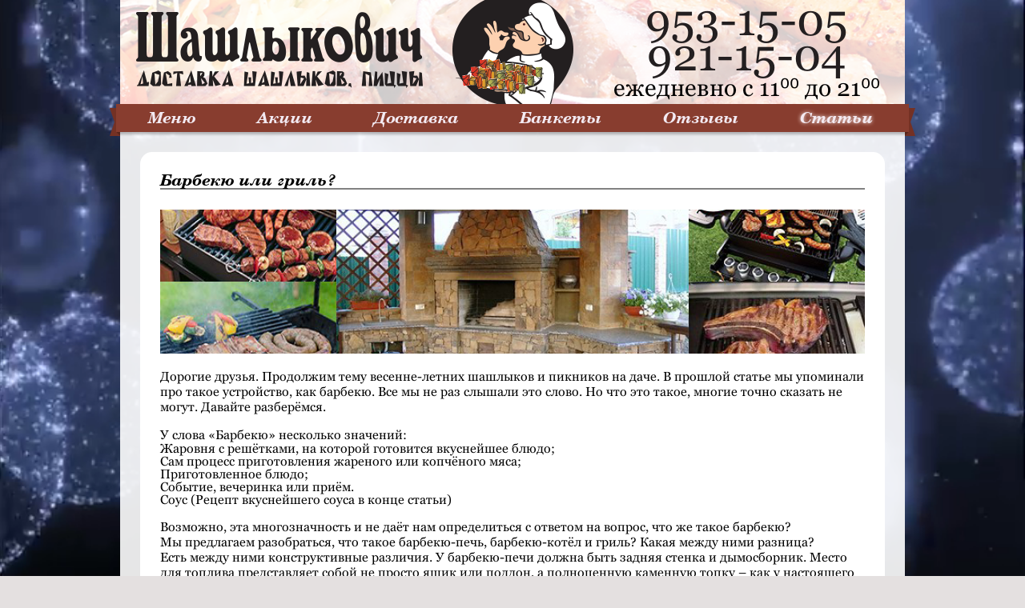

--- FILE ---
content_type: text/html;charset=UTF-8
request_url: https://shashlikovich.ru/stati/barbekyu-ili-gril
body_size: 5744
content:
<!DOCTYPE html>
<html xml:lang="ru-ru" lang="ru-ru">
<head>
	<meta charset="utf-8" />
    <title>Шашлыкович &ndash; Статьи</title>
    <meta name="description" content="Статьи" />
    <meta name="keywords" content="Статьи" />
	<meta name="viewport" content="width=device-width, initial-scale=1">
	<link rel="shortcut icon" href="/favicon.ico" type="image/x-icon">
	<link rel="icon" href="/favicon.ico" type="image/x-icon">
    <link rel="apple-touch-icon" sizes="57x57" href="/apple-icon-57x57.png">
    <link rel="apple-touch-icon" sizes="60x60" href="/apple-icon-60x60.png">
    <link rel="apple-touch-icon" sizes="72x72" href="/apple-icon-72x72.png">
    <link rel="apple-touch-icon" sizes="76x76" href="/apple-icon-76x76.png">
    <link rel="apple-touch-icon" sizes="114x114" href="/apple-icon-114x114.png">
    <link rel="apple-touch-icon" sizes="120x120" href="/apple-icon-120x120.png">
    <link rel="apple-touch-icon" sizes="144x144" href="/apple-icon-144x144.png">
    <link rel="apple-touch-icon" sizes="152x152" href="/apple-icon-152x152.png">
    <link rel="apple-touch-icon" sizes="180x180" href="/apple-icon-180x180.png">
    <link rel="icon" type="image/png" sizes="192x192"  href="/android-icon-192x192.png">
    <link rel="icon" type="image/png" sizes="32x32" href="/favicon-32x32.png">
    <link rel="icon" type="image/png" sizes="96x96" href="/favicon-96x96.png">
    <link rel="icon" type="image/png" sizes="16x16" href="/favicon-16x16.png">
    <link rel="manifest" href="/manifest.json">
    <meta name="msapplication-TileColor" content="#ffffff">
    <meta name="msapplication-TileImage" content="/ms-icon-144x144.png">
    <meta name="theme-color" content="#ffffff">
	<meta name="yandex-verification" content="198b1e3cf1da837d" />
	<meta http-equiv="X-UA-Compatible" content="IE=edge" />
<script src="/cockpit/storage/cache/assets/9c5a8c58445bbb09468d82ed5cbd8ffa.js" type="text/javascript"></script>
<link href="/cockpit/storage/cache/assets/9c5a8c58445bbb09468d82ed5cbd8ffa.css" type="text/css" rel="stylesheet" />
	<script src="//api-maps.yandex.ru/2.1/?lang=ru_RU&amp;coordorder=longlat&amp;apikey=042c3206-05fc-45bd-bcdd-08f5f988f5ec"></script>
	<script src="//vk.com/js/api/openapi.js?116"></script>
	<script>VK.init({apiId: 4853755, onlyWidgets: true});</script>
    
    <script>addToHomescreen();</script>
</head>
<body class="pagename-stati">
	<video autoplay muted loop poster="/media/staff/newyear_bg.png" id="bgvid">
		<source src="/media/staff/newyear_bg.mp4" type="video/mp4">
		<source src="/media/staff/newyear_bg.webm" type="video/webm">
		<source src="/media/staff/newyear_bg.ogv" type="video/ogg"/>
	</video>
    <main>
		<header>
			<div class="topinfo-container">
            	<div class="logo-container">
					<a href="/" class="logo-p1"><img alt="" src="/media/staff/logo_p1.png"></a>
    	        	<a href="/" class="logo-p2"><img alt="" src="/media/staff/logo_p2.png"></a>
                </div>
                <div class="phones-container">
					<a href="tel:+78129531505" class="phone-num">953-15-05</a>
					<a href="tel:+78129211504" class="phone-num">921-15-04</a>
	       	        <span>ежедневно с 11⁰⁰ до 21⁰⁰</span>
                </div>
			</div>
		</header>
        <nav>
	        <ul>
				<li class="tip-begin"></li>
				<li class="tip-end"></li>
				<li><a href="/menyu">Меню</a></li>
				<li><a href="/akcii">Акции</a></li>
				<li><a href="/dostavka">Доставка</a></li>
				<li><a href="/bankety">Банкеты</a></li>
				<li><a href="/otzyvy">Отзывы</a></li>
				<li class="item-active"><a href="/stati">Статьи</a></li>
	        </ul>
        </nav>
	<article>
		<section>
			<h1>Барбекю или гриль?</h1>
			<img alt="" src="/cockpit/storage/cache/thumbs/acbe64aa0e0af5b04c01396bea19abdb_880x180_100_1427403600_crop.png" class="article-image">
			<p>Дорогие друзья. Продолжим тему весенне-летних шашлыков и пикников на даче. В прошлой статье мы упоминали про такое устройство, как барбекю. Все мы не раз слышали это слово. Но что это такое, многие точно сказать не могут. Давайте разберёмся.</p>			<p>У слова &laquo;Барбекю&raquo; несколько значений:</p>
<ol>
<li>Жаровня с решётками, на которой готовится вкуснейшее блюдо;</li>
<li>Сам процесс приготовления жареного или копчёного мяса;</li>
<li>Приготовленное блюдо;</li>
<li>Событие, вечеринка или приём.</li>
<li>Соус (Рецепт вкуснейшего соуса в конце статьи)</li>
</ol>
<p>Возможно, эта многозначность и не даёт нам определиться с ответом на вопрос, что же такое барбекю?<br />Мы предлагаем разобраться, что такое барбекю-печь, барбекю-котёл и гриль? Какая между ними разница?<br />Есть между ними конструктивные различия. У барбекю-печи должна быть задняя стенка и дымосборник. Место для топлива представляет собой не просто ящик или поддон, а полноценную каменную топку &ndash; как у настоящего камина. По сравнению с барбекю-котлом, в барбекю-печи пламя лучше защищено от ветра и дождя, а тепло от углей сохраняется дольше. Это упрощает и ускоряет процесс приготовления пищи.</p>
<ol>
<li>Барбекю-печь.<br />Как правило, устанавливается на садовом участке. Сама жаровня может быть выполнена из металла (стали или чугуна) или из камня. Обычно её оборудуют всевозможными устройствами, для приготовления различных блюд. Обязательно должна быть решётка (она может быть двойной, что бы продукты можно было зажимать), шампуры, а так же вертел, рассекатель и ящик для угля. На верхнюю решётку кладутся мясо, рыба или птица, а на нижнюю помещается топливо. Процесс приготовления регулируется только силой огня. Такое устройство при непогоде нельзя передвинуть, занести под крышу, поэтому оно строится в виде беседок, с крышей, большим столом со скамьями или диванами вокруг него.<br /><br /></li>
<li>Барбекю-котёл.<br />Это переносное устройство, отличающееся небольшим размером. Обычно это сборно-разборная стальная конструкция, может быть снабжена колесиками. В качестве топлива в них используется или древесный уголь, или специальные брикеты для барбекю, но ни в коем случае не обыкновенные дрова. Так же они бывают газовыми или электрическими, главное отличие которых &ndash; это отсутствие открытого огня. Эти конструкции нужно подключить к источнику газа или к электросети.<br />В барбекю термическое воздействие на продукт может быть только снизу, поэтому они могут быть любой формы. Верхняя решётка, как правило, имеет 3 уровня высоты относительно топлива, что позволяет регулировать скорость приготовления блюда. Во многих моделях так же присутствуют: вертел, фиксированный или откидной столик, на котором удобно расположить все необходимое. Вместо решётки, в барбекю-котле тоже можно использовать шампуры.<br /><br /></li>
<li>Гриль.<br />Гриль &ndash; это глубокая круглая жаровня с крышкой. В нём обеспечивается наиболее равномерное термическое воздействие на продукт сверху, с боков и снизу. Вверху и внизу у гриля есть отверстия с заслонками для регулировки притока воздуха. Это принципиальное отличие гриля от мангала. Зачастую предусматривается и съёмная ёмкость (зольник), куда осыпается прогоревший уголь.</li>
</ol>
<p>Что касается значимых конструктивных различий между грилем и барбекю-котлом, то их нет, потому что большинство грилей можно использовать как барбекю, достаточно отложить крышку гриля в сторонку.</p>
<p>И так, если у вас есть садовый участок, на котором достаточно места для приятного отдыха с многочисленной компанией друзей, соседей и родственников, вы можете построить беседку, оборудовать её барбекю-печью и наслаждаться вкуснейшими блюдами. Если же вы любите выезжать за город на пикник и вам нравится готовить на огне не только мясо, но и рыбу, овощи или грибы, то вам подойдёт барбекю-котёл. Если вы хотите еще и коптить продукты, то вполне можно воспользоваться коптильными функциями гриля.</p>
<p>Еще немного о барбекю, но уже в другом контексте. Если вы готовите шашлык, барбекю из свинины, куриные ножки или крылышки на гриле, вам обязательно понадобится этот соус. Даже если вы решили приготовить обычную картошечку фри.&nbsp;</p>
<p>Соус Барбекю.<br /><br />Ингредиенты:</p>
<ul>
<li>5-7 ст.л. Томатная паста.</li>
<li>1/2 ст. Кленовый сироп или мед</li>
<li>4 ст.л. Винный уксус</li>
<li>1,5 ст.л. Луковый порошок</li>
<li>1/2 ст.л. Чесночный порошок</li>
<li>3/4 ч.л. Соль</li>
<li>1 ч.л. Чили порошок</li>
<li>2 ст.л. Жидкий дым</li>
</ul>
<p>Способ приготовления:</p>
<ol>
<li>Итак, для приготовления соуса барбекю заранее подготовьте довольно большую ёмкость, в которую добавьте 5-7 столовых ложек томатной пасты.</li>
<li>К томатной пасте добавляем 1/2 стакана кленового сиропа или меда, а также 4 столовых ложки винного уксуса.</li>
<li>Сюда же добавляем 1,5 столовых ложки лукового порошка и 1/2 столовой ложки чесночного порошка.</li>
<li>Добавьте 3/4 чайной ложки соли, 1 чайную ложку молотого Чили перца, а также 2 столовых ложки жидкого дыма.</li>
<li>Перемешайте все ингредиенты при помощи венчика и попробуйте соус на вкус. По желанию, можно довести соус до нужной вам вкусовой консистенции, добавляя соль или перец, если вы хотите получить более острый соус.</li>
<li>Готовый барбекю соус лучше всего перелить в какую-то плотно закрывающуюся емкость, чтобы можно было хранить его в холодильнике.</li>
</ol>			<time>11.03.2015</time>
		</section>
		<section>
			<div id="vk_comments"></div>
			<script>VK.Widgets.Comments("vk_comments", {limit: 5, attach: false});</script>
		</section>			
	</article>
	</main>
	<footer>
		<div class="counter-block">
			<script id="top100Counter" type="text/javascript" src="//counter.rambler.ru/top100.jcn?4435382"></script>
			<noscript><a href="//top100.rambler.ru/navi/4435382/"><img src="//counter.rambler.ru/top100.cnt?4435382" alt="Rambler's Top100" border="0" /></a></noscript>
            <!-- Yandex.Metrika counter --> <script type="text/javascript" > (function(m,e,t,r,i,k,a){m[i]=m[i]||function(){(m[i].a=m[i].a||[]).push(arguments)}; m[i].l=1*new Date();k=e.createElement(t),a=e.getElementsByTagName(t)[0],k.async=1,k.src=r,a.parentNode.insertBefore(k,a)}) (window, document, "script", "https://mc.yandex.ru/metrika/tag.js", "ym"); ym(10601398, "init", { clickmap:true, trackLinks:true, accurateTrackBounce:true, webvisor:true }); </script> <noscript><div><img src="https://mc.yandex.ru/watch/10601398" style="position:absolute; left:-9999px;" alt="" /></div></noscript> <!-- /Yandex.Metrika counter -->
			<!-- <script async="async" src="https://w.uptolike.com/widgets/v1/zp.js?pid=1360923" type="text/javascript"></script> -->
			<script>(function(i,s,o,g,r,a,m){i['GoogleAnalyticsObject']=r;i[r]=i[r]||function(){(i[r].q=i[r].q||[]).push(arguments)},i[r].l=1*new Date();a=s.createElement(o),m=s.getElementsByTagName(o)[0];a.async=1;a.src=g;m.parentNode.insertBefore(a,m)})(window,document,'script','//www.google-analytics.com/analytics.js','ga');ga('create', 'UA-80678535-1', 'auto');ga('send', 'pageview');</script>
        </div>
		<div class="bottom-info">
			<p class="copyright">&copy;&emsp;2011 &ndash; 2026&emsp;Шашлыкович &ndash; доставка шашлыков, пиццы.</p>
			<p class="phones"><a href="tel:+78129531505">(812) 953-15-05,</a> <a href="tel:+78129211504">921-15-04</a><div>с с 11⁰⁰ до 22⁰⁰</div></p>
            <small><a style="color: #fff" href="/kontakty">Юридическая информация</a></small>&nbsp;&nbsp;&nbsp;<small><a style="color: #fff" href="/privacy">Политика обработки ПД</a></small>
		</div>
	</footer>
</body>
</html>

--- FILE ---
content_type: text/css
request_url: https://shashlikovich.ru/cockpit/storage/cache/assets/9c5a8c58445bbb09468d82ed5cbd8ffa.css
body_size: 19817
content:
/* http://meyerweb.com/eric/tools/css/reset/ 
   v2.0 | 20110126
   License: none (public domain)
*/

html, body, div, span, applet, object, iframe,
h1, h2, h3, h4, h5, h6, p, blockquote, pre,
a, abbr, acronym, address, big, cite, code,
del, dfn, em, img, ins, kbd, q, s, samp,
small, strike, strong, sub, sup, tt, var,
b, u, i, center,
dl, dt, dd, ol, ul, li,
fieldset, form, label, legend,
table, caption, tbody, tfoot, thead, tr, th, td,
article, aside, canvas, details, embed, 
figure, figcaption, footer, header, hgroup, 
menu, nav, output, ruby, section, summary,
time, mark, audio, video {
  margin: 0;
  padding: 0;
  border: 0;
  font-size: 100%;
  font: inherit;
  vertical-align: baseline;
}
/* HTML5 display-role reset for older browsers */
article, aside, details, figcaption, figure, 
footer, header, hgroup, menu, nav, section {
  display: block;
}
body {
  line-height: 1;
}
ol, ul {
  list-style: none;
}
blockquote, q {
  quotes: none;
}
blockquote:before, blockquote:after,
q:before, q:after {
  content: '';
  content: none;
}
table {
  border-collapse: collapse;
  border-spacing: 0;
}
/*!
 * Font Awesome Free 5.0.8 by @fontawesome - https://fontawesome.com
 * License - https://fontawesome.com/license (Icons: CC BY 4.0, Fonts: SIL OFL 1.1, Code: MIT License)
 */
.fa,.fab,.fal,.far,.fas{-moz-osx-font-smoothing:grayscale;-webkit-font-smoothing:antialiased;display:inline-block;font-style:normal;font-variant:normal;text-rendering:auto;line-height:1}.fa-lg{font-size:1.33333em;line-height:.75em;vertical-align:-.0667em}.fa-xs{font-size:.75em}.fa-sm{font-size:.875em}.fa-1x{font-size:1em}.fa-2x{font-size:2em}.fa-3x{font-size:3em}.fa-4x{font-size:4em}.fa-5x{font-size:5em}.fa-6x{font-size:6em}.fa-7x{font-size:7em}.fa-8x{font-size:8em}.fa-9x{font-size:9em}.fa-10x{font-size:10em}.fa-fw{text-align:center;width:1.25em}.fa-ul{list-style-type:none;margin-left:2.5em;padding-left:0}.fa-ul>li{position:relative}.fa-li{left:-2em;position:absolute;text-align:center;width:2em;line-height:inherit}.fa-border{border:.08em solid #eee;border-radius:.1em;padding:.2em .25em .15em}.fa-pull-left{float:left}.fa-pull-right{float:right}.fa.fa-pull-left,.fab.fa-pull-left,.fal.fa-pull-left,.far.fa-pull-left,.fas.fa-pull-left{margin-right:.3em}.fa.fa-pull-right,.fab.fa-pull-right,.fal.fa-pull-right,.far.fa-pull-right,.fas.fa-pull-right{margin-left:.3em}.fa-spin{-webkit-animation:a 2s infinite linear;animation:a 2s infinite linear}.fa-pulse{-webkit-animation:a 1s infinite steps(8);animation:a 1s infinite steps(8)}@-webkit-keyframes a{0%{-webkit-transform:rotate(0deg);transform:rotate(0deg)}to{-webkit-transform:rotate(1turn);transform:rotate(1turn)}}@keyframes a{0%{-webkit-transform:rotate(0deg);transform:rotate(0deg)}to{-webkit-transform:rotate(1turn);transform:rotate(1turn)}}.fa-rotate-90{-ms-filter:"progid:DXImageTransform.Microsoft.BasicImage(rotation=1)";-webkit-transform:rotate(90deg);transform:rotate(90deg)}.fa-rotate-180{-ms-filter:"progid:DXImageTransform.Microsoft.BasicImage(rotation=2)";-webkit-transform:rotate(180deg);transform:rotate(180deg)}.fa-rotate-270{-ms-filter:"progid:DXImageTransform.Microsoft.BasicImage(rotation=3)";-webkit-transform:rotate(270deg);transform:rotate(270deg)}.fa-flip-horizontal{-ms-filter:"progid:DXImageTransform.Microsoft.BasicImage(rotation=0, mirror=1)";-webkit-transform:scaleX(-1);transform:scaleX(-1)}.fa-flip-vertical{-webkit-transform:scaleY(-1);transform:scaleY(-1)}.fa-flip-horizontal.fa-flip-vertical,.fa-flip-vertical{-ms-filter:"progid:DXImageTransform.Microsoft.BasicImage(rotation=2, mirror=1)"}.fa-flip-horizontal.fa-flip-vertical{-webkit-transform:scale(-1);transform:scale(-1)}:root .fa-flip-horizontal,:root .fa-flip-vertical,:root .fa-rotate-90,:root .fa-rotate-180,:root .fa-rotate-270{-webkit-filter:none;filter:none}.fa-stack{display:inline-block;height:2em;line-height:2em;position:relative;vertical-align:middle;width:2em}.fa-stack-1x,.fa-stack-2x{left:0;position:absolute;text-align:center;width:100%}.fa-stack-1x{line-height:inherit}.fa-stack-2x{font-size:2em}.fa-inverse{color:#fff}.fa-500px:before{content:"\f26e"}.fa-accessible-icon:before{content:"\f368"}.fa-accusoft:before{content:"\f369"}.fa-address-book:before{content:"\f2b9"}.fa-address-card:before{content:"\f2bb"}.fa-adjust:before{content:"\f042"}.fa-adn:before{content:"\f170"}.fa-adversal:before{content:"\f36a"}.fa-affiliatetheme:before{content:"\f36b"}.fa-algolia:before{content:"\f36c"}.fa-align-center:before{content:"\f037"}.fa-align-justify:before{content:"\f039"}.fa-align-left:before{content:"\f036"}.fa-align-right:before{content:"\f038"}.fa-amazon:before{content:"\f270"}.fa-amazon-pay:before{content:"\f42c"}.fa-ambulance:before{content:"\f0f9"}.fa-american-sign-language-interpreting:before{content:"\f2a3"}.fa-amilia:before{content:"\f36d"}.fa-anchor:before{content:"\f13d"}.fa-android:before{content:"\f17b"}.fa-angellist:before{content:"\f209"}.fa-angle-double-down:before{content:"\f103"}.fa-angle-double-left:before{content:"\f100"}.fa-angle-double-right:before{content:"\f101"}.fa-angle-double-up:before{content:"\f102"}.fa-angle-down:before{content:"\f107"}.fa-angle-left:before{content:"\f104"}.fa-angle-right:before{content:"\f105"}.fa-angle-up:before{content:"\f106"}.fa-angrycreative:before{content:"\f36e"}.fa-angular:before{content:"\f420"}.fa-app-store:before{content:"\f36f"}.fa-app-store-ios:before{content:"\f370"}.fa-apper:before{content:"\f371"}.fa-apple:before{content:"\f179"}.fa-apple-pay:before{content:"\f415"}.fa-archive:before{content:"\f187"}.fa-arrow-alt-circle-down:before{content:"\f358"}.fa-arrow-alt-circle-left:before{content:"\f359"}.fa-arrow-alt-circle-right:before{content:"\f35a"}.fa-arrow-alt-circle-up:before{content:"\f35b"}.fa-arrow-circle-down:before{content:"\f0ab"}.fa-arrow-circle-left:before{content:"\f0a8"}.fa-arrow-circle-right:before{content:"\f0a9"}.fa-arrow-circle-up:before{content:"\f0aa"}.fa-arrow-down:before{content:"\f063"}.fa-arrow-left:before{content:"\f060"}.fa-arrow-right:before{content:"\f061"}.fa-arrow-up:before{content:"\f062"}.fa-arrows-alt:before{content:"\f0b2"}.fa-arrows-alt-h:before{content:"\f337"}.fa-arrows-alt-v:before{content:"\f338"}.fa-assistive-listening-systems:before{content:"\f2a2"}.fa-asterisk:before{content:"\f069"}.fa-asymmetrik:before{content:"\f372"}.fa-at:before{content:"\f1fa"}.fa-audible:before{content:"\f373"}.fa-audio-description:before{content:"\f29e"}.fa-autoprefixer:before{content:"\f41c"}.fa-avianex:before{content:"\f374"}.fa-aviato:before{content:"\f421"}.fa-aws:before{content:"\f375"}.fa-backward:before{content:"\f04a"}.fa-balance-scale:before{content:"\f24e"}.fa-ban:before{content:"\f05e"}.fa-band-aid:before{content:"\f462"}.fa-bandcamp:before{content:"\f2d5"}.fa-barcode:before{content:"\f02a"}.fa-bars:before{content:"\f0c9"}.fa-baseball-ball:before{content:"\f433"}.fa-basketball-ball:before{content:"\f434"}.fa-bath:before{content:"\f2cd"}.fa-battery-empty:before{content:"\f244"}.fa-battery-full:before{content:"\f240"}.fa-battery-half:before{content:"\f242"}.fa-battery-quarter:before{content:"\f243"}.fa-battery-three-quarters:before{content:"\f241"}.fa-bed:before{content:"\f236"}.fa-beer:before{content:"\f0fc"}.fa-behance:before{content:"\f1b4"}.fa-behance-square:before{content:"\f1b5"}.fa-bell:before{content:"\f0f3"}.fa-bell-slash:before{content:"\f1f6"}.fa-bicycle:before{content:"\f206"}.fa-bimobject:before{content:"\f378"}.fa-binoculars:before{content:"\f1e5"}.fa-birthday-cake:before{content:"\f1fd"}.fa-bitbucket:before{content:"\f171"}.fa-bitcoin:before{content:"\f379"}.fa-bity:before{content:"\f37a"}.fa-black-tie:before{content:"\f27e"}.fa-blackberry:before{content:"\f37b"}.fa-blind:before{content:"\f29d"}.fa-blogger:before{content:"\f37c"}.fa-blogger-b:before{content:"\f37d"}.fa-bluetooth:before{content:"\f293"}.fa-bluetooth-b:before{content:"\f294"}.fa-bold:before{content:"\f032"}.fa-bolt:before{content:"\f0e7"}.fa-bomb:before{content:"\f1e2"}.fa-book:before{content:"\f02d"}.fa-bookmark:before{content:"\f02e"}.fa-bowling-ball:before{content:"\f436"}.fa-box:before{content:"\f466"}.fa-boxes:before{content:"\f468"}.fa-braille:before{content:"\f2a1"}.fa-briefcase:before{content:"\f0b1"}.fa-btc:before{content:"\f15a"}.fa-bug:before{content:"\f188"}.fa-building:before{content:"\f1ad"}.fa-bullhorn:before{content:"\f0a1"}.fa-bullseye:before{content:"\f140"}.fa-buromobelexperte:before{content:"\f37f"}.fa-bus:before{content:"\f207"}.fa-buysellads:before{content:"\f20d"}.fa-calculator:before{content:"\f1ec"}.fa-calendar:before{content:"\f133"}.fa-calendar-alt:before{content:"\f073"}.fa-calendar-check:before{content:"\f274"}.fa-calendar-minus:before{content:"\f272"}.fa-calendar-plus:before{content:"\f271"}.fa-calendar-times:before{content:"\f273"}.fa-camera:before{content:"\f030"}.fa-camera-retro:before{content:"\f083"}.fa-car:before{content:"\f1b9"}.fa-caret-down:before{content:"\f0d7"}.fa-caret-left:before{content:"\f0d9"}.fa-caret-right:before{content:"\f0da"}.fa-caret-square-down:before{content:"\f150"}.fa-caret-square-left:before{content:"\f191"}.fa-caret-square-right:before{content:"\f152"}.fa-caret-square-up:before{content:"\f151"}.fa-caret-up:before{content:"\f0d8"}.fa-cart-arrow-down:before{content:"\f218"}.fa-cart-plus:before{content:"\f217"}.fa-cc-amazon-pay:before{content:"\f42d"}.fa-cc-amex:before{content:"\f1f3"}.fa-cc-apple-pay:before{content:"\f416"}.fa-cc-diners-club:before{content:"\f24c"}.fa-cc-discover:before{content:"\f1f2"}.fa-cc-jcb:before{content:"\f24b"}.fa-cc-mastercard:before{content:"\f1f1"}.fa-cc-paypal:before{content:"\f1f4"}.fa-cc-stripe:before{content:"\f1f5"}.fa-cc-visa:before{content:"\f1f0"}.fa-centercode:before{content:"\f380"}.fa-certificate:before{content:"\f0a3"}.fa-chart-area:before{content:"\f1fe"}.fa-chart-bar:before{content:"\f080"}.fa-chart-line:before{content:"\f201"}.fa-chart-pie:before{content:"\f200"}.fa-check:before{content:"\f00c"}.fa-check-circle:before{content:"\f058"}.fa-check-square:before{content:"\f14a"}.fa-chess:before{content:"\f439"}.fa-chess-bishop:before{content:"\f43a"}.fa-chess-board:before{content:"\f43c"}.fa-chess-king:before{content:"\f43f"}.fa-chess-knight:before{content:"\f441"}.fa-chess-pawn:before{content:"\f443"}.fa-chess-queen:before{content:"\f445"}.fa-chess-rook:before{content:"\f447"}.fa-chevron-circle-down:before{content:"\f13a"}.fa-chevron-circle-left:before{content:"\f137"}.fa-chevron-circle-right:before{content:"\f138"}.fa-chevron-circle-up:before{content:"\f139"}.fa-chevron-down:before{content:"\f078"}.fa-chevron-left:before{content:"\f053"}.fa-chevron-right:before{content:"\f054"}.fa-chevron-up:before{content:"\f077"}.fa-child:before{content:"\f1ae"}.fa-chrome:before{content:"\f268"}.fa-circle:before{content:"\f111"}.fa-circle-notch:before{content:"\f1ce"}.fa-clipboard:before{content:"\f328"}.fa-clipboard-check:before{content:"\f46c"}.fa-clipboard-list:before{content:"\f46d"}.fa-clock:before{content:"\f017"}.fa-clone:before{content:"\f24d"}.fa-closed-captioning:before{content:"\f20a"}.fa-cloud:before{content:"\f0c2"}.fa-cloud-download-alt:before{content:"\f381"}.fa-cloud-upload-alt:before{content:"\f382"}.fa-cloudscale:before{content:"\f383"}.fa-cloudsmith:before{content:"\f384"}.fa-cloudversify:before{content:"\f385"}.fa-code:before{content:"\f121"}.fa-code-branch:before{content:"\f126"}.fa-codepen:before{content:"\f1cb"}.fa-codiepie:before{content:"\f284"}.fa-coffee:before{content:"\f0f4"}.fa-cog:before{content:"\f013"}.fa-cogs:before{content:"\f085"}.fa-columns:before{content:"\f0db"}.fa-comment:before{content:"\f075"}.fa-comment-alt:before{content:"\f27a"}.fa-comments:before{content:"\f086"}.fa-compass:before{content:"\f14e"}.fa-compress:before{content:"\f066"}.fa-connectdevelop:before{content:"\f20e"}.fa-contao:before{content:"\f26d"}.fa-copy:before{content:"\f0c5"}.fa-copyright:before{content:"\f1f9"}.fa-cpanel:before{content:"\f388"}.fa-creative-commons:before{content:"\f25e"}.fa-credit-card:before{content:"\f09d"}.fa-crop:before{content:"\f125"}.fa-crosshairs:before{content:"\f05b"}.fa-css3:before{content:"\f13c"}.fa-css3-alt:before{content:"\f38b"}.fa-cube:before{content:"\f1b2"}.fa-cubes:before{content:"\f1b3"}.fa-cut:before{content:"\f0c4"}.fa-cuttlefish:before{content:"\f38c"}.fa-d-and-d:before{content:"\f38d"}.fa-dashcube:before{content:"\f210"}.fa-database:before{content:"\f1c0"}.fa-deaf:before{content:"\f2a4"}.fa-delicious:before{content:"\f1a5"}.fa-deploydog:before{content:"\f38e"}.fa-deskpro:before{content:"\f38f"}.fa-desktop:before{content:"\f108"}.fa-deviantart:before{content:"\f1bd"}.fa-digg:before{content:"\f1a6"}.fa-digital-ocean:before{content:"\f391"}.fa-discord:before{content:"\f392"}.fa-discourse:before{content:"\f393"}.fa-dna:before{content:"\f471"}.fa-dochub:before{content:"\f394"}.fa-docker:before{content:"\f395"}.fa-dollar-sign:before{content:"\f155"}.fa-dolly:before{content:"\f472"}.fa-dolly-flatbed:before{content:"\f474"}.fa-dot-circle:before{content:"\f192"}.fa-download:before{content:"\f019"}.fa-draft2digital:before{content:"\f396"}.fa-dribbble:before{content:"\f17d"}.fa-dribbble-square:before{content:"\f397"}.fa-dropbox:before{content:"\f16b"}.fa-drupal:before{content:"\f1a9"}.fa-dyalog:before{content:"\f399"}.fa-earlybirds:before{content:"\f39a"}.fa-edge:before{content:"\f282"}.fa-edit:before{content:"\f044"}.fa-eject:before{content:"\f052"}.fa-elementor:before{content:"\f430"}.fa-ellipsis-h:before{content:"\f141"}.fa-ellipsis-v:before{content:"\f142"}.fa-ember:before{content:"\f423"}.fa-empire:before{content:"\f1d1"}.fa-envelope:before{content:"\f0e0"}.fa-envelope-open:before{content:"\f2b6"}.fa-envelope-square:before{content:"\f199"}.fa-envira:before{content:"\f299"}.fa-eraser:before{content:"\f12d"}.fa-erlang:before{content:"\f39d"}.fa-ethereum:before{content:"\f42e"}.fa-etsy:before{content:"\f2d7"}.fa-euro-sign:before{content:"\f153"}.fa-exchange-alt:before{content:"\f362"}.fa-exclamation:before{content:"\f12a"}.fa-exclamation-circle:before{content:"\f06a"}.fa-exclamation-triangle:before{content:"\f071"}.fa-expand:before{content:"\f065"}.fa-expand-arrows-alt:before{content:"\f31e"}.fa-expeditedssl:before{content:"\f23e"}.fa-external-link-alt:before{content:"\f35d"}.fa-external-link-square-alt:before{content:"\f360"}.fa-eye:before{content:"\f06e"}.fa-eye-dropper:before{content:"\f1fb"}.fa-eye-slash:before{content:"\f070"}.fa-facebook:before{content:"\f09a"}.fa-facebook-f:before{content:"\f39e"}.fa-facebook-messenger:before{content:"\f39f"}.fa-facebook-square:before{content:"\f082"}.fa-fast-backward:before{content:"\f049"}.fa-fast-forward:before{content:"\f050"}.fa-fax:before{content:"\f1ac"}.fa-female:before{content:"\f182"}.fa-fighter-jet:before{content:"\f0fb"}.fa-file:before{content:"\f15b"}.fa-file-alt:before{content:"\f15c"}.fa-file-archive:before{content:"\f1c6"}.fa-file-audio:before{content:"\f1c7"}.fa-file-code:before{content:"\f1c9"}.fa-file-excel:before{content:"\f1c3"}.fa-file-image:before{content:"\f1c5"}.fa-file-pdf:before{content:"\f1c1"}.fa-file-powerpoint:before{content:"\f1c4"}.fa-file-video:before{content:"\f1c8"}.fa-file-word:before{content:"\f1c2"}.fa-film:before{content:"\f008"}.fa-filter:before{content:"\f0b0"}.fa-fire:before{content:"\f06d"}.fa-fire-extinguisher:before{content:"\f134"}.fa-firefox:before{content:"\f269"}.fa-first-aid:before{content:"\f479"}.fa-first-order:before{content:"\f2b0"}.fa-firstdraft:before{content:"\f3a1"}.fa-flag:before{content:"\f024"}.fa-flag-checkered:before{content:"\f11e"}.fa-flask:before{content:"\f0c3"}.fa-flickr:before{content:"\f16e"}.fa-flipboard:before{content:"\f44d"}.fa-fly:before{content:"\f417"}.fa-folder:before{content:"\f07b"}.fa-folder-open:before{content:"\f07c"}.fa-font:before{content:"\f031"}.fa-font-awesome:before{content:"\f2b4"}.fa-font-awesome-alt:before{content:"\f35c"}.fa-font-awesome-flag:before{content:"\f425"}.fa-fonticons:before{content:"\f280"}.fa-fonticons-fi:before{content:"\f3a2"}.fa-football-ball:before{content:"\f44e"}.fa-fort-awesome:before{content:"\f286"}.fa-fort-awesome-alt:before{content:"\f3a3"}.fa-forumbee:before{content:"\f211"}.fa-forward:before{content:"\f04e"}.fa-foursquare:before{content:"\f180"}.fa-free-code-camp:before{content:"\f2c5"}.fa-freebsd:before{content:"\f3a4"}.fa-frown:before{content:"\f119"}.fa-futbol:before{content:"\f1e3"}.fa-gamepad:before{content:"\f11b"}.fa-gavel:before{content:"\f0e3"}.fa-gem:before{content:"\f3a5"}.fa-genderless:before{content:"\f22d"}.fa-get-pocket:before{content:"\f265"}.fa-gg:before{content:"\f260"}.fa-gg-circle:before{content:"\f261"}.fa-gift:before{content:"\f06b"}.fa-git:before{content:"\f1d3"}.fa-git-square:before{content:"\f1d2"}.fa-github:before{content:"\f09b"}.fa-github-alt:before{content:"\f113"}.fa-github-square:before{content:"\f092"}.fa-gitkraken:before{content:"\f3a6"}.fa-gitlab:before{content:"\f296"}.fa-gitter:before{content:"\f426"}.fa-glass-martini:before{content:"\f000"}.fa-glide:before{content:"\f2a5"}.fa-glide-g:before{content:"\f2a6"}.fa-globe:before{content:"\f0ac"}.fa-gofore:before{content:"\f3a7"}.fa-golf-ball:before{content:"\f450"}.fa-goodreads:before{content:"\f3a8"}.fa-goodreads-g:before{content:"\f3a9"}.fa-google:before{content:"\f1a0"}.fa-google-drive:before{content:"\f3aa"}.fa-google-play:before{content:"\f3ab"}.fa-google-plus:before{content:"\f2b3"}.fa-google-plus-g:before{content:"\f0d5"}.fa-google-plus-square:before{content:"\f0d4"}.fa-google-wallet:before{content:"\f1ee"}.fa-graduation-cap:before{content:"\f19d"}.fa-gratipay:before{content:"\f184"}.fa-grav:before{content:"\f2d6"}.fa-gripfire:before{content:"\f3ac"}.fa-grunt:before{content:"\f3ad"}.fa-gulp:before{content:"\f3ae"}.fa-h-square:before{content:"\f0fd"}.fa-hacker-news:before{content:"\f1d4"}.fa-hacker-news-square:before{content:"\f3af"}.fa-hand-lizard:before{content:"\f258"}.fa-hand-paper:before{content:"\f256"}.fa-hand-peace:before{content:"\f25b"}.fa-hand-point-down:before{content:"\f0a7"}.fa-hand-point-left:before{content:"\f0a5"}.fa-hand-point-right:before{content:"\f0a4"}.fa-hand-point-up:before{content:"\f0a6"}.fa-hand-pointer:before{content:"\f25a"}.fa-hand-rock:before{content:"\f255"}.fa-hand-scissors:before{content:"\f257"}.fa-hand-spock:before{content:"\f259"}.fa-handshake:before{content:"\f2b5"}.fa-hashtag:before{content:"\f292"}.fa-hdd:before{content:"\f0a0"}.fa-heading:before{content:"\f1dc"}.fa-headphones:before{content:"\f025"}.fa-heart:before{content:"\f004"}.fa-heartbeat:before{content:"\f21e"}.fa-hips:before{content:"\f452"}.fa-hire-a-helper:before{content:"\f3b0"}.fa-history:before{content:"\f1da"}.fa-hockey-puck:before{content:"\f453"}.fa-home:before{content:"\f015"}.fa-hooli:before{content:"\f427"}.fa-hospital:before{content:"\f0f8"}.fa-hospital-symbol:before{content:"\f47e"}.fa-hotjar:before{content:"\f3b1"}.fa-hourglass:before{content:"\f254"}.fa-hourglass-end:before{content:"\f253"}.fa-hourglass-half:before{content:"\f252"}.fa-hourglass-start:before{content:"\f251"}.fa-houzz:before{content:"\f27c"}.fa-html5:before{content:"\f13b"}.fa-hubspot:before{content:"\f3b2"}.fa-i-cursor:before{content:"\f246"}.fa-id-badge:before{content:"\f2c1"}.fa-id-card:before{content:"\f2c2"}.fa-image:before{content:"\f03e"}.fa-images:before{content:"\f302"}.fa-imdb:before{content:"\f2d8"}.fa-inbox:before{content:"\f01c"}.fa-indent:before{content:"\f03c"}.fa-industry:before{content:"\f275"}.fa-info:before{content:"\f129"}.fa-info-circle:before{content:"\f05a"}.fa-instagram:before{content:"\f16d"}.fa-internet-explorer:before{content:"\f26b"}.fa-ioxhost:before{content:"\f208"}.fa-italic:before{content:"\f033"}.fa-itunes:before{content:"\f3b4"}.fa-itunes-note:before{content:"\f3b5"}.fa-jenkins:before{content:"\f3b6"}.fa-joget:before{content:"\f3b7"}.fa-joomla:before{content:"\f1aa"}.fa-js:before{content:"\f3b8"}.fa-js-square:before{content:"\f3b9"}.fa-jsfiddle:before{content:"\f1cc"}.fa-key:before{content:"\f084"}.fa-keyboard:before{content:"\f11c"}.fa-keycdn:before{content:"\f3ba"}.fa-kickstarter:before{content:"\f3bb"}.fa-kickstarter-k:before{content:"\f3bc"}.fa-korvue:before{content:"\f42f"}.fa-language:before{content:"\f1ab"}.fa-laptop:before{content:"\f109"}.fa-laravel:before{content:"\f3bd"}.fa-lastfm:before{content:"\f202"}.fa-lastfm-square:before{content:"\f203"}.fa-leaf:before{content:"\f06c"}.fa-leanpub:before{content:"\f212"}.fa-lemon:before{content:"\f094"}.fa-less:before{content:"\f41d"}.fa-level-down-alt:before{content:"\f3be"}.fa-level-up-alt:before{content:"\f3bf"}.fa-life-ring:before{content:"\f1cd"}.fa-lightbulb:before{content:"\f0eb"}.fa-line:before{content:"\f3c0"}.fa-link:before{content:"\f0c1"}.fa-linkedin:before{content:"\f08c"}.fa-linkedin-in:before{content:"\f0e1"}.fa-linode:before{content:"\f2b8"}.fa-linux:before{content:"\f17c"}.fa-lira-sign:before{content:"\f195"}.fa-list:before{content:"\f03a"}.fa-list-alt:before{content:"\f022"}.fa-list-ol:before{content:"\f0cb"}.fa-list-ul:before{content:"\f0ca"}.fa-location-arrow:before{content:"\f124"}.fa-lock:before{content:"\f023"}.fa-lock-open:before{content:"\f3c1"}.fa-long-arrow-alt-down:before{content:"\f309"}.fa-long-arrow-alt-left:before{content:"\f30a"}.fa-long-arrow-alt-right:before{content:"\f30b"}.fa-long-arrow-alt-up:before{content:"\f30c"}.fa-low-vision:before{content:"\f2a8"}.fa-lyft:before{content:"\f3c3"}.fa-magento:before{content:"\f3c4"}.fa-magic:before{content:"\f0d0"}.fa-magnet:before{content:"\f076"}.fa-male:before{content:"\f183"}.fa-map:before{content:"\f279"}.fa-map-marker:before{content:"\f041"}.fa-map-marker-alt:before{content:"\f3c5"}.fa-map-pin:before{content:"\f276"}.fa-map-signs:before{content:"\f277"}.fa-mars:before{content:"\f222"}.fa-mars-double:before{content:"\f227"}.fa-mars-stroke:before{content:"\f229"}.fa-mars-stroke-h:before{content:"\f22b"}.fa-mars-stroke-v:before{content:"\f22a"}.fa-maxcdn:before{content:"\f136"}.fa-medapps:before{content:"\f3c6"}.fa-medium:before{content:"\f23a"}.fa-medium-m:before{content:"\f3c7"}.fa-medkit:before{content:"\f0fa"}.fa-medrt:before{content:"\f3c8"}.fa-meetup:before{content:"\f2e0"}.fa-meh:before{content:"\f11a"}.fa-mercury:before{content:"\f223"}.fa-microchip:before{content:"\f2db"}.fa-microphone:before{content:"\f130"}.fa-microphone-slash:before{content:"\f131"}.fa-microsoft:before{content:"\f3ca"}.fa-minus:before{content:"\f068"}.fa-minus-circle:before{content:"\f056"}.fa-minus-square:before{content:"\f146"}.fa-mix:before{content:"\f3cb"}.fa-mixcloud:before{content:"\f289"}.fa-mizuni:before{content:"\f3cc"}.fa-mobile:before{content:"\f10b"}.fa-mobile-alt:before{content:"\f3cd"}.fa-modx:before{content:"\f285"}.fa-monero:before{content:"\f3d0"}.fa-money-bill-alt:before{content:"\f3d1"}.fa-moon:before{content:"\f186"}.fa-motorcycle:before{content:"\f21c"}.fa-mouse-pointer:before{content:"\f245"}.fa-music:before{content:"\f001"}.fa-napster:before{content:"\f3d2"}.fa-neuter:before{content:"\f22c"}.fa-newspaper:before{content:"\f1ea"}.fa-nintendo-switch:before{content:"\f418"}.fa-node:before{content:"\f419"}.fa-node-js:before{content:"\f3d3"}.fa-npm:before{content:"\f3d4"}.fa-ns8:before{content:"\f3d5"}.fa-nutritionix:before{content:"\f3d6"}.fa-object-group:before{content:"\f247"}.fa-object-ungroup:before{content:"\f248"}.fa-odnoklassniki:before{content:"\f263"}.fa-odnoklassniki-square:before{content:"\f264"}.fa-opencart:before{content:"\f23d"}.fa-openid:before{content:"\f19b"}.fa-opera:before{content:"\f26a"}.fa-optin-monster:before{content:"\f23c"}.fa-osi:before{content:"\f41a"}.fa-outdent:before{content:"\f03b"}.fa-page4:before{content:"\f3d7"}.fa-pagelines:before{content:"\f18c"}.fa-paint-brush:before{content:"\f1fc"}.fa-palfed:before{content:"\f3d8"}.fa-pallet:before{content:"\f482"}.fa-paper-plane:before{content:"\f1d8"}.fa-paperclip:before{content:"\f0c6"}.fa-paragraph:before{content:"\f1dd"}.fa-paste:before{content:"\f0ea"}.fa-patreon:before{content:"\f3d9"}.fa-pause:before{content:"\f04c"}.fa-pause-circle:before{content:"\f28b"}.fa-paw:before{content:"\f1b0"}.fa-paypal:before{content:"\f1ed"}.fa-pen-square:before{content:"\f14b"}.fa-pencil-alt:before{content:"\f303"}.fa-percent:before{content:"\f295"}.fa-periscope:before{content:"\f3da"}.fa-phabricator:before{content:"\f3db"}.fa-phoenix-framework:before{content:"\f3dc"}.fa-phone:before{content:"\f095"}.fa-phone-square:before{content:"\f098"}.fa-phone-volume:before{content:"\f2a0"}.fa-php:before{content:"\f457"}.fa-pied-piper:before{content:"\f2ae"}.fa-pied-piper-alt:before{content:"\f1a8"}.fa-pied-piper-pp:before{content:"\f1a7"}.fa-pills:before{content:"\f484"}.fa-pinterest:before{content:"\f0d2"}.fa-pinterest-p:before{content:"\f231"}.fa-pinterest-square:before{content:"\f0d3"}.fa-plane:before{content:"\f072"}.fa-play:before{content:"\f04b"}.fa-play-circle:before{content:"\f144"}.fa-playstation:before{content:"\f3df"}.fa-plug:before{content:"\f1e6"}.fa-plus:before{content:"\f067"}.fa-plus-circle:before{content:"\f055"}.fa-plus-square:before{content:"\f0fe"}.fa-podcast:before{content:"\f2ce"}.fa-pound-sign:before{content:"\f154"}.fa-power-off:before{content:"\f011"}.fa-print:before{content:"\f02f"}.fa-product-hunt:before{content:"\f288"}.fa-pushed:before{content:"\f3e1"}.fa-puzzle-piece:before{content:"\f12e"}.fa-python:before{content:"\f3e2"}.fa-qq:before{content:"\f1d6"}.fa-qrcode:before{content:"\f029"}.fa-question:before{content:"\f128"}.fa-question-circle:before{content:"\f059"}.fa-quidditch:before{content:"\f458"}.fa-quinscape:before{content:"\f459"}.fa-quora:before{content:"\f2c4"}.fa-quote-left:before{content:"\f10d"}.fa-quote-right:before{content:"\f10e"}.fa-random:before{content:"\f074"}.fa-ravelry:before{content:"\f2d9"}.fa-react:before{content:"\f41b"}.fa-rebel:before{content:"\f1d0"}.fa-recycle:before{content:"\f1b8"}.fa-red-river:before{content:"\f3e3"}.fa-reddit:before{content:"\f1a1"}.fa-reddit-alien:before{content:"\f281"}.fa-reddit-square:before{content:"\f1a2"}.fa-redo:before{content:"\f01e"}.fa-redo-alt:before{content:"\f2f9"}.fa-registered:before{content:"\f25d"}.fa-rendact:before{content:"\f3e4"}.fa-renren:before{content:"\f18b"}.fa-reply:before{content:"\f3e5"}.fa-reply-all:before{content:"\f122"}.fa-replyd:before{content:"\f3e6"}.fa-resolving:before{content:"\f3e7"}.fa-retweet:before{content:"\f079"}.fa-road:before{content:"\f018"}.fa-rocket:before{content:"\f135"}.fa-rocketchat:before{content:"\f3e8"}.fa-rockrms:before{content:"\f3e9"}.fa-rss:before{content:"\f09e"}.fa-rss-square:before{content:"\f143"}.fa-ruble-sign:before{content:"\f158"}.fa-rupee-sign:before{content:"\f156"}.fa-safari:before{content:"\f267"}.fa-sass:before{content:"\f41e"}.fa-save:before{content:"\f0c7"}.fa-schlix:before{content:"\f3ea"}.fa-scribd:before{content:"\f28a"}.fa-search:before{content:"\f002"}.fa-search-minus:before{content:"\f010"}.fa-search-plus:before{content:"\f00e"}.fa-searchengin:before{content:"\f3eb"}.fa-sellcast:before{content:"\f2da"}.fa-sellsy:before{content:"\f213"}.fa-server:before{content:"\f233"}.fa-servicestack:before{content:"\f3ec"}.fa-share:before{content:"\f064"}.fa-share-alt:before{content:"\f1e0"}.fa-share-alt-square:before{content:"\f1e1"}.fa-share-square:before{content:"\f14d"}.fa-shekel-sign:before{content:"\f20b"}.fa-shield-alt:before{content:"\f3ed"}.fa-ship:before{content:"\f21a"}.fa-shipping-fast:before{content:"\f48b"}.fa-shirtsinbulk:before{content:"\f214"}.fa-shopping-bag:before{content:"\f290"}.fa-shopping-basket:before{content:"\f291"}.fa-shopping-cart:before{content:"\f07a"}.fa-shower:before{content:"\f2cc"}.fa-sign-in-alt:before{content:"\f2f6"}.fa-sign-language:before{content:"\f2a7"}.fa-sign-out-alt:before{content:"\f2f5"}.fa-signal:before{content:"\f012"}.fa-simplybuilt:before{content:"\f215"}.fa-sistrix:before{content:"\f3ee"}.fa-sitemap:before{content:"\f0e8"}.fa-skyatlas:before{content:"\f216"}.fa-skype:before{content:"\f17e"}.fa-slack:before{content:"\f198"}.fa-slack-hash:before{content:"\f3ef"}.fa-sliders-h:before{content:"\f1de"}.fa-slideshare:before{content:"\f1e7"}.fa-smile:before{content:"\f118"}.fa-snapchat:before{content:"\f2ab"}.fa-snapchat-ghost:before{content:"\f2ac"}.fa-snapchat-square:before{content:"\f2ad"}.fa-snowflake:before{content:"\f2dc"}.fa-sort:before{content:"\f0dc"}.fa-sort-alpha-down:before{content:"\f15d"}.fa-sort-alpha-up:before{content:"\f15e"}.fa-sort-amount-down:before{content:"\f160"}.fa-sort-amount-up:before{content:"\f161"}.fa-sort-down:before{content:"\f0dd"}.fa-sort-numeric-down:before{content:"\f162"}.fa-sort-numeric-up:before{content:"\f163"}.fa-sort-up:before{content:"\f0de"}.fa-soundcloud:before{content:"\f1be"}.fa-space-shuttle:before{content:"\f197"}.fa-speakap:before{content:"\f3f3"}.fa-spinner:before{content:"\f110"}.fa-spotify:before{content:"\f1bc"}.fa-square:before{content:"\f0c8"}.fa-square-full:before{content:"\f45c"}.fa-stack-exchange:before{content:"\f18d"}.fa-stack-overflow:before{content:"\f16c"}.fa-star:before{content:"\f005"}.fa-star-half:before{content:"\f089"}.fa-staylinked:before{content:"\f3f5"}.fa-steam:before{content:"\f1b6"}.fa-steam-square:before{content:"\f1b7"}.fa-steam-symbol:before{content:"\f3f6"}.fa-step-backward:before{content:"\f048"}.fa-step-forward:before{content:"\f051"}.fa-stethoscope:before{content:"\f0f1"}.fa-sticker-mule:before{content:"\f3f7"}.fa-sticky-note:before{content:"\f249"}.fa-stop:before{content:"\f04d"}.fa-stop-circle:before{content:"\f28d"}.fa-stopwatch:before{content:"\f2f2"}.fa-strava:before{content:"\f428"}.fa-street-view:before{content:"\f21d"}.fa-strikethrough:before{content:"\f0cc"}.fa-stripe:before{content:"\f429"}.fa-stripe-s:before{content:"\f42a"}.fa-studiovinari:before{content:"\f3f8"}.fa-stumbleupon:before{content:"\f1a4"}.fa-stumbleupon-circle:before{content:"\f1a3"}.fa-subscript:before{content:"\f12c"}.fa-subway:before{content:"\f239"}.fa-suitcase:before{content:"\f0f2"}.fa-sun:before{content:"\f185"}.fa-superpowers:before{content:"\f2dd"}.fa-superscript:before{content:"\f12b"}.fa-supple:before{content:"\f3f9"}.fa-sync:before{content:"\f021"}.fa-sync-alt:before{content:"\f2f1"}.fa-syringe:before{content:"\f48e"}.fa-table:before{content:"\f0ce"}.fa-table-tennis:before{content:"\f45d"}.fa-tablet:before{content:"\f10a"}.fa-tablet-alt:before{content:"\f3fa"}.fa-tachometer-alt:before{content:"\f3fd"}.fa-tag:before{content:"\f02b"}.fa-tags:before{content:"\f02c"}.fa-tasks:before{content:"\f0ae"}.fa-taxi:before{content:"\f1ba"}.fa-telegram:before{content:"\f2c6"}.fa-telegram-plane:before{content:"\f3fe"}.fa-tencent-weibo:before{content:"\f1d5"}.fa-terminal:before{content:"\f120"}.fa-text-height:before{content:"\f034"}.fa-text-width:before{content:"\f035"}.fa-th:before{content:"\f00a"}.fa-th-large:before{content:"\f009"}.fa-th-list:before{content:"\f00b"}.fa-themeisle:before{content:"\f2b2"}.fa-thermometer:before{content:"\f491"}.fa-thermometer-empty:before{content:"\f2cb"}.fa-thermometer-full:before{content:"\f2c7"}.fa-thermometer-half:before{content:"\f2c9"}.fa-thermometer-quarter:before{content:"\f2ca"}.fa-thermometer-three-quarters:before{content:"\f2c8"}.fa-thumbs-down:before{content:"\f165"}.fa-thumbs-up:before{content:"\f164"}.fa-thumbtack:before{content:"\f08d"}.fa-ticket-alt:before{content:"\f3ff"}.fa-times:before{content:"\f00d"}.fa-times-circle:before{content:"\f057"}.fa-tint:before{content:"\f043"}.fa-toggle-off:before{content:"\f204"}.fa-toggle-on:before{content:"\f205"}.fa-trademark:before{content:"\f25c"}.fa-train:before{content:"\f238"}.fa-transgender:before{content:"\f224"}.fa-transgender-alt:before{content:"\f225"}.fa-trash:before{content:"\f1f8"}.fa-trash-alt:before{content:"\f2ed"}.fa-tree:before{content:"\f1bb"}.fa-trello:before{content:"\f181"}.fa-tripadvisor:before{content:"\f262"}.fa-trophy:before{content:"\f091"}.fa-truck:before{content:"\f0d1"}.fa-tty:before{content:"\f1e4"}.fa-tumblr:before{content:"\f173"}.fa-tumblr-square:before{content:"\f174"}.fa-tv:before{content:"\f26c"}.fa-twitch:before{content:"\f1e8"}.fa-twitter:before{content:"\f099"}.fa-twitter-square:before{content:"\f081"}.fa-typo3:before{content:"\f42b"}.fa-uber:before{content:"\f402"}.fa-uikit:before{content:"\f403"}.fa-umbrella:before{content:"\f0e9"}.fa-underline:before{content:"\f0cd"}.fa-undo:before{content:"\f0e2"}.fa-undo-alt:before{content:"\f2ea"}.fa-uniregistry:before{content:"\f404"}.fa-universal-access:before{content:"\f29a"}.fa-university:before{content:"\f19c"}.fa-unlink:before{content:"\f127"}.fa-unlock:before{content:"\f09c"}.fa-unlock-alt:before{content:"\f13e"}.fa-untappd:before{content:"\f405"}.fa-upload:before{content:"\f093"}.fa-usb:before{content:"\f287"}.fa-user:before{content:"\f007"}.fa-user-circle:before{content:"\f2bd"}.fa-user-md:before{content:"\f0f0"}.fa-user-plus:before{content:"\f234"}.fa-user-secret:before{content:"\f21b"}.fa-user-times:before{content:"\f235"}.fa-users:before{content:"\f0c0"}.fa-ussunnah:before{content:"\f407"}.fa-utensil-spoon:before{content:"\f2e5"}.fa-utensils:before{content:"\f2e7"}.fa-vaadin:before{content:"\f408"}.fa-venus:before{content:"\f221"}.fa-venus-double:before{content:"\f226"}.fa-venus-mars:before{content:"\f228"}.fa-viacoin:before{content:"\f237"}.fa-viadeo:before{content:"\f2a9"}.fa-viadeo-square:before{content:"\f2aa"}.fa-viber:before{content:"\f409"}.fa-video:before{content:"\f03d"}.fa-vimeo:before{content:"\f40a"}.fa-vimeo-square:before{content:"\f194"}.fa-vimeo-v:before{content:"\f27d"}.fa-vine:before{content:"\f1ca"}.fa-vk:before{content:"\f189"}.fa-vnv:before{content:"\f40b"}.fa-volleyball-ball:before{content:"\f45f"}.fa-volume-down:before{content:"\f027"}.fa-volume-off:before{content:"\f026"}.fa-volume-up:before{content:"\f028"}.fa-vuejs:before{content:"\f41f"}.fa-warehouse:before{content:"\f494"}.fa-weibo:before{content:"\f18a"}.fa-weight:before{content:"\f496"}.fa-weixin:before{content:"\f1d7"}.fa-whatsapp:before{content:"\f232"}.fa-whatsapp-square:before{content:"\f40c"}.fa-wheelchair:before{content:"\f193"}.fa-whmcs:before{content:"\f40d"}.fa-wifi:before{content:"\f1eb"}.fa-wikipedia-w:before{content:"\f266"}.fa-window-close:before{content:"\f410"}.fa-window-maximize:before{content:"\f2d0"}.fa-window-minimize:before{content:"\f2d1"}.fa-window-restore:before{content:"\f2d2"}.fa-windows:before{content:"\f17a"}.fa-won-sign:before{content:"\f159"}.fa-wordpress:before{content:"\f19a"}.fa-wordpress-simple:before{content:"\f411"}.fa-wpbeginner:before{content:"\f297"}.fa-wpexplorer:before{content:"\f2de"}.fa-wpforms:before{content:"\f298"}.fa-wrench:before{content:"\f0ad"}.fa-xbox:before{content:"\f412"}.fa-xing:before{content:"\f168"}.fa-xing-square:before{content:"\f169"}.fa-y-combinator:before{content:"\f23b"}.fa-yahoo:before{content:"\f19e"}.fa-yandex:before{content:"\f413"}.fa-yandex-international:before{content:"\f414"}.fa-yelp:before{content:"\f1e9"}.fa-yen-sign:before{content:"\f157"}.fa-yoast:before{content:"\f2b1"}.fa-youtube:before{content:"\f167"}.fa-youtube-square:before{content:"\f431"}.sr-only{border:0;clip:rect(0,0,0,0);height:1px;margin:-1px;overflow:hidden;padding:0;position:absolute;width:1px}.sr-only-focusable:active,.sr-only-focusable:focus{clip:auto;height:auto;margin:0;overflow:visible;position:static;width:auto}@font-face{font-family:Font Awesome\ 5 Brands;font-style:normal;font-weight:400;src:url(/webfonts/fa-brands-400.eot);src:url(/webfonts/fa-brands-400.eot?#iefix) format("embedded-opentype"),url(/webfonts/fa-brands-400.woff2) format("woff2"),url(/webfonts/fa-brands-400.woff) format("woff"),url(/webfonts/fa-brands-400.ttf) format("truetype"),url(/webfonts/fa-brands-400.svg#fontawesome) format("svg")}.fab{font-family:Font Awesome\ 5 Brands}@font-face{font-family:Font Awesome\ 5 Free;font-style:normal;font-weight:400;src:url(/webfonts/fa-regular-400.eot);src:url(/webfonts/fa-regular-400.eot?#iefix) format("embedded-opentype"),url(/webfonts/fa-regular-400.woff2) format("woff2"),url(/webfonts/fa-regular-400.woff) format("woff"),url(/webfonts/fa-regular-400.ttf) format("truetype"),url(/webfonts/fa-regular-400.svg#fontawesome) format("svg")}.far{font-weight:400}@font-face{font-family:Font Awesome\ 5 Free;font-style:normal;font-weight:900;src:url(/webfonts/fa-solid-900.eot);src:url(/webfonts/fa-solid-900.eot?#iefix) format("embedded-opentype"),url(/webfonts/fa-solid-900.woff2) format("woff2"),url(/webfonts/fa-solid-900.woff) format("woff"),url(/webfonts/fa-solid-900.ttf) format("truetype"),url(/webfonts/fa-solid-900.svg#fontawesome) format("svg")}.fa,.far,.fas{font-family:Font Awesome\ 5 Free}.fa,.fas{font-weight:900}
/* Slider */
.slick-slider
{
    position: relative;

    display: block;

    -moz-box-sizing: border-box;
         box-sizing: border-box;

    -webkit-user-select: none;
       -moz-user-select: none;
        -ms-user-select: none;
            user-select: none;

    -webkit-touch-callout: none;
    -khtml-user-select: none;
    -ms-touch-action: pan-y;
        touch-action: pan-y;
    -webkit-tap-highlight-color: transparent;
}

.slick-list
{
    position: relative;

    display: block;
    overflow: hidden;

    margin: 0;
    padding: 0;
}
.slick-list:focus
{
    outline: none;
}
.slick-list.dragging
{
    cursor: pointer;
    cursor: hand;
}

.slick-slider .slick-track,
.slick-slider .slick-list
{
    -webkit-transform: translate3d(0, 0, 0);
       -moz-transform: translate3d(0, 0, 0);
        -ms-transform: translate3d(0, 0, 0);
         -o-transform: translate3d(0, 0, 0);
            transform: translate3d(0, 0, 0);
}

.slick-track
{
    position: relative;
    top: 0;
    left: 0;

    display: block;
}
.slick-track:before,
.slick-track:after
{
    display: table;

    content: '';
}
.slick-track:after
{
    clear: both;
}
.slick-loading .slick-track
{
    visibility: hidden;
}

.slick-slide
{
    display: none;
    float: left;

    height: 100%;
    min-height: 1px;
}
[dir='rtl'] .slick-slide
{
    float: right;
}
.slick-slide img
{
    display: block;
}
.slick-slide.slick-loading img
{
    display: none;
}
.slick-slide.dragging img
{
    pointer-events: none;
}
.slick-initialized .slick-slide
{
    display: block;
}
.slick-loading .slick-slide
{
    visibility: hidden;
}
.slick-vertical .slick-slide
{
    display: block;

    height: auto;

    border: 1px solid transparent;
}
@charset 'UTF-8';
/* Slider */
.slick-loading .slick-list
{
    background: #fff url('/styles/slick/ajax-loader.gif') center center no-repeat;
}

/* Icons */
@font-face
{
    font-family: 'slick';
    font-weight: normal;
    font-style: normal;

    src: url('/styles/slick/fonts/slick.eot');
    src: url('/styles/slick/fonts/slick.eot?#iefix') format('embedded-opentype'), url('/styles/slick/fonts/slick.woff') format('woff'), url('/styles/slick/fonts/slick.ttf') format('truetype'), url('/styles/slick/fonts/slick.svg#slick') format('svg');
}
/* Arrows */
.slick-prev,
.slick-next
{
    font-size: 0;
    line-height: 0;

    position: absolute;
    top: 50%;

    display: block;

    width: 20px;
    height: 20px;
    margin-top: -10px;
    padding: 0;

    cursor: pointer;

    color: transparent;
    border: none;
    outline: none;
    background: transparent;
}
.slick-prev:hover,
.slick-prev:focus,
.slick-next:hover,
.slick-next:focus
{
    color: transparent;
    outline: none;
    background: transparent;
}
.slick-prev:hover:before,
.slick-prev:focus:before,
.slick-next:hover:before,
.slick-next:focus:before
{
    opacity: 1;
}
.slick-prev.slick-disabled:before,
.slick-next.slick-disabled:before
{
    opacity: .25;
}

.slick-prev:before,
.slick-next:before
{
    font-family: 'slick';
    font-size: 20px;
    line-height: 1;

    opacity: .75;
    color: white;

    -webkit-font-smoothing: antialiased;
    -moz-osx-font-smoothing: grayscale;
}

.slick-prev
{
    left: -25px;
}
[dir='rtl'] .slick-prev
{
    right: -25px;
    left: auto;
}
.slick-prev:before
{
    content: '←';
}
[dir='rtl'] .slick-prev:before
{
    content: '→';
}

.slick-next
{
    right: -25px;
}
[dir='rtl'] .slick-next
{
    right: auto;
    left: -25px;
}
.slick-next:before
{
    content: '→';
}
[dir='rtl'] .slick-next:before
{
    content: '←';
}

/* Dots */
.slick-slider
{
    margin-bottom: 0px;
}

.slick-dots
{
    position: absolute;
    bottom: 0px;

    display: block;

    width: 100%;
    padding: 0;

    list-style: none;

    text-align: center;
}
.slick-dots li
{
    position: relative;

    display: inline-block;

    width: 16px;
    height: 16px;
    margin: 0 5px;
    padding: 0;

    cursor: pointer;
}
.slick-dots li button
{
    font-size: 0;
    line-height: 0;

    display: block;

    width: 16px;
    height: 16px;
    padding: 5px;

    cursor: pointer;

    color: transparent;
    border: 0;
    outline: none;

    background: url(/styles/slick/dots.png);
    background-position: left top;
}

.slick-dots li button:hover
{
    outline: none;
    background-position: right top;
}

.slick-dots li.slick-active button
{
    background-position: right top;
}

/*
    Colorbox Core Style:
    The following CSS is consistent between example themes and should not be altered.
*/
#colorbox, #cboxOverlay, #cboxWrapper{position:absolute; top:0; left:0; z-index:9999; overflow:hidden;}
#cboxWrapper {max-width:none;}
#cboxOverlay{position:fixed; width:100%; height:100%;}
#cboxMiddleLeft, #cboxBottomLeft{clear:left;}
#cboxContent{position:relative;}
#cboxLoadedContent{overflow:auto; -webkit-overflow-scrolling: touch;}
#cboxTitle{margin:0;}
#cboxLoadingOverlay, #cboxLoadingGraphic{position:absolute; top:0; left:0; width:100%; height:100%;}
#cboxPrevious, #cboxNext, #cboxClose, #cboxSlideshow{cursor:pointer;}
.cboxPhoto{float:left; margin:auto; border:0; display:block; max-width:none; -ms-interpolation-mode:bicubic;}
.cboxIframe{width:100%; height:100%; display:block; border:0; padding:0; margin:0;}
#colorbox, #cboxContent, #cboxLoadedContent{box-sizing:content-box; -moz-box-sizing:content-box; -webkit-box-sizing:content-box;}

/* 
    User Style:
    Change the following styles to modify the appearance of Colorbox.  They are
    ordered & tabbed in a way that represents the nesting of the generated HTML.
*/
#cboxOverlay{background:#000; opacity: 0.9; filter: alpha(opacity = 90);}
#colorbox{outline:0;}
    #cboxContent{margin-top:20px;background:#000;}
        .cboxIframe{background:#fff;}
        #cboxError{padding:50px; border:1px solid #ccc;}
        #cboxLoadedContent{border:5px solid #000; background:#fff;}
        #cboxTitle{position:absolute; top:-20px; left:0; color:#ccc;}
        #cboxCurrent{position:absolute; top:-20px; right:0px; color:#ccc;}
        #cboxLoadingGraphic{background:url(/styles/colorbox/images/loading.gif) no-repeat center center;}

        /* these elements are buttons, and may need to have additional styles reset to avoid unwanted base styles */
        #cboxPrevious, #cboxNext, #cboxSlideshow, #cboxClose {border:0; padding:0; margin:0; overflow:visible; width:auto; background:none; }
        
        /* avoid outlines on :active (mouseclick), but preserve outlines on :focus (tabbed navigating) */
        #cboxPrevious:active, #cboxNext:active, #cboxSlideshow:active, #cboxClose:active {outline:0;}
        
        #cboxSlideshow{position:absolute; top:-20px; right:90px; color:#fff;}
        #cboxPrevious{position:absolute; top:50%; left:5px; margin-top:-32px; background:url(/styles/colorbox/images/controls.png) no-repeat top left; width:28px; height:65px; text-indent:-9999px;}
        #cboxPrevious:hover{background-position:bottom left;}
        #cboxNext{position:absolute; top:50%; right:5px; margin-top:-32px; background:url(/styles/colorbox/images/controls.png) no-repeat top right; width:28px; height:65px; text-indent:-9999px;}
        #cboxNext:hover{background-position:bottom right;}
        #cboxClose{position:absolute; top:5px; right:5px; display:block; background:url(/styles/colorbox/images/controls.png) no-repeat top center; width:38px; height:19px; text-indent:-9999px;}
        #cboxClose:hover{background-position:bottom center;}

.page_navigation {
	text-align: center;
}

.page_navigation a {
	text-decoration: none;
	color: #000;
	display: inline-block;
	width: 24px;
	height: 24px;
	padding: 4px;
	background: #efefef;
	margin: 4px;
	border-radius: 24px;
	border: 3px solid #fff;
	-webkit-box-shadow: 0px 3px 3px 0px rgba(0, 0, 0, 0.25);
	-moz-box-shadow:    0px 3px 3px 0px rgba(0, 0, 0, 0.25);
	box-shadow:         0px 3px 3px 0px rgba(0, 0, 0, 0.25);
}

.page_navigation a.page_link.active_page {
	background: #fff;
}

.page_navigation a.first_link.no_more {
	visibility: hidden;
}

.page_navigation a.previous_link.no_more {
	visibility: hidden;
}

.page_navigation a.last_link.no_more {
	visibility: hidden;
}

.page_navigation a.next_link.no_more {
	visibility: hidden;
}
.ath-viewport * {
	-webkit-box-sizing: border-box;
	-moz-box-sizing: border-box;
	box-sizing: border-box;
}

.ath-viewport {
	position: relative;
	z-index: 2147483641;
	pointer-events: none;

	-webkit-tap-highlight-color: rgba(0,0,0,0);
	-webkit-touch-callout: none;
	-webkit-user-select: none;
	-moz-user-select: none;
	-ms-user-select: none;
	user-select: none;
	-webkit-text-size-adjust: none;
	-moz-text-size-adjust: none;
	-ms-text-size-adjust: none;
	-o-text-size-adjust: none;
	text-size-adjust: none;
}

.ath-modal {
	pointer-events: auto !important;
	background: rgba(0,0,0,0.6);
}

.ath-mandatory {
	background: #000;
}

.ath-container {
	pointer-events: auto !important;
	position: absolute;
	z-index: 2147483641;
	padding: 0.7em 0.6em;
	width: 18em;

	background: #eee;
	background-size: 100% auto;

	box-shadow: 0 0.2em 0 #d1d1d1;

	font-family: sans-serif;
	font-size: 15px;
	line-height: 1.5em;
	text-align: center;
}

.ath-container small {
	font-size: 0.8em;
	line-height: 1.3em;
	display: block;
	margin-top: 0.5em;
}

.ath-ios.ath-phone {
	bottom: 1.8em;
	left: 50%;
	margin-left: -9em;
}

.ath-ios6.ath-tablet {
	left: 5em;
	top: 1.8em;
}

.ath-ios7.ath-tablet {
	left: 0.7em;
	top: 1.8em;
}

.ath-ios8.ath-tablet,
.ath-ios9.ath-tablet,
.ath-ios10.ath-tablet{
	right: 0.4em;
	top: 1.8em;
}

.ath-android {
	bottom: 1.8em;
	left: 50%;
	margin-left: -9em;
}

/* close icon */
.ath-container:before {
	content: '';
	position: relative;
	display: block;
	float: right;
	margin: -0.7em -0.6em 0 0.5em;
	background-image: url([data-uri]);
	background-color: rgba(255,255,255,0.8);
	background-size: 50%;
	background-repeat: no-repeat;
	background-position: 50%;
	width: 2.7em;
	height: 2.7em;
	text-align: center;
	overflow: hidden;
	color: #a33;
	z-index: 2147483642;
}

.ath-container.ath-icon:before {
	position: absolute;
	top: 0;
	right: 0;
	margin: 0;
	float: none;
}

.ath-mandatory .ath-container:before {
	display: none;
}

.ath-container.ath-android:before {
	float: left;
	margin: -0.7em 0.5em 0 -0.6em;
}

.ath-container.ath-android.ath-icon:before {
	position: absolute;
	right: auto;
	left: 0;
	margin: 0;
	float: none;
}


/* applied only if the application icon is shown */
.ath-container.ath-icon {

}

.ath-action-icon {
	display: inline-block;
	vertical-align: middle;
	background-position: 50%;
	background-repeat: no-repeat;
	text-indent: -9999em;
	overflow: hidden;
}

.ath-ios7 .ath-action-icon,
.ath-ios8 .ath-action-icon,
.ath-ios9 .ath-action-icon,
.ath-ios10 .ath-action-icon{
	width: 1.6em;
	height: 1.6em;
	background-image:url([data-uri]);
	margin-top: -0.3em;
	background-size: auto 100%;
}

.ath-ios6 .ath-action-icon {
	width: 1.8em;
	height: 1.8em;
	background-image:url([data-uri]);
	margin-bottom: 0.4em;
	background-size: 100% auto;
}

.ath-android .ath-action-icon {
	width: 1.4em;
	height: 1.5em;
	background-image:url([data-uri]);
	background-size: 100% auto;
}

.ath-container p {
	margin: 0;
	padding: 0;
	position: relative;
	z-index: 2147483642;
	text-shadow: 0 0.1em 0 #fff;
	font-size: 1.1em;
}

.ath-ios.ath-phone:after {
	content: '';
	background: #eee;
	position: absolute;
	width: 2em;
	height: 2em;
	bottom: -0.9em;
	left: 50%;
	margin-left: -1em;
	-webkit-transform: scaleX(0.9) rotate(45deg);
	transform: scaleX(0.9) rotate(45deg);
	box-shadow: 0.2em 0.2em 0 #d1d1d1;
}

.ath-ios.ath-tablet:after {
	content: '';
	background: #eee;
	position: absolute;
	width: 2em;
	height: 2em;
	top: -0.9em;
	left: 50%;
	margin-left: -1em;
	-webkit-transform: scaleX(0.9) rotate(45deg);
	transform: scaleX(0.9) rotate(45deg);
	z-index: 2147483641;
}

.ath-application-icon {
	position: relative;
	padding: 0;
	border: 0;
	margin: 0 auto 0.2em auto;
	height: 6em;
	width: 6em;
	z-index: 2147483642;
}

.ath-container.ath-ios .ath-application-icon {
	border-radius: 1em;
	box-shadow: 0 0.2em 0.4em rgba(0,0,0,0.3),
		inset 0 0.07em 0 rgba(255,255,255,0.5);
	margin: 0 auto 0.4em auto;
}

@media only screen and (orientation: landscape) {
	.ath-container.ath-phone {
		width: 24em;
	}

	.ath-android.ath-phone {
		margin-left: -12em;
	}

	.ath-ios.ath-phone {
		margin-left: -12em;
	}

	.ath-ios6:after {
		left: 39%;
	}

	.ath-ios8.ath-phone {
		left: auto;
		bottom: auto;
		right: 0.4em;
		top: 1.8em;
	}

	.ath-ios8.ath-phone:after {
		bottom: auto;
		top: -0.9em;
		left: 68%;
		z-index: 2147483641;
		box-shadow: none;
	}
}
@font-face {
  font-family: 'Georgia';
  src: url('/fonts/georgia.eot');
  src: url('/fonts/georgia.eot?#iefix') format('embedded-opentype'), local('☺'), url('/fonts/georgia.svg') format('svg'), url('/fonts/georgia.woff') format('woff'), url('/fonts/georgia.ttf') format('truetype');
  font-weight: normal;
  font-style: normal;
}
@font-face {
  font-family: 'Georgia';
  src: url('/fonts/georgiab.eot');
  src: url('/fonts/georgiab.eot?#iefix') format('embedded-opentype'), local('☺'), url('/fonts/georgiab.svg') format('svg'), url('/fonts/georgiab.woff') format('woff'), url('/fonts/georgiab.ttf') format('truetype');
  font-weight: bold;
  font-style: normal;
}
@font-face {
  font-family: 'CentSchbook WGL4 BT';
  src: url('/fonts/centschbookwgl4bt.eot');
  src: url('/fonts/centschbookwgl4bt.eot?#iefix') format('embedded-opentype'), local('☺'), url('/fonts/centschbookwgl4bt.svg') format('svg'), url('/fonts/centschbookwgl4bt.woff') format('woff'), url('/fonts/centschbookwgl4bt.ttf') format('truetype');
  font-weight: bold;
  font-style: italic;
}
html,
body {
  height: 100%;
  margin: 0;
}
body {
  background: #e4e0e0;
  font-family: Georgia;
  -webkit-font-smoothing: subpixel-antialiased !important;
  -webkit-backface-visibility: hidden;
  -moz-backface-visibility: hidden;
  -ms-backface-visibility: hidden;
  backface-visibility: hidden;
}
body .row {
  display: flex;
}
body .col {
  display: flex;
  flex-flow: column;
  width: 100%;
}
body .mb-4 {
  margin-bottom: 1em;
}
body h4 {
  font-size: 15pt;
  margin-bottom: 1em;
}
body h5 {
  font-size: 14pt;
  margin-bottom: 1em;
}
body h4 strong {
  font-weight: 800;
}
body h5 strong {
  font-weight: 800;
}
body .descr {
  margin-bottom: 1em;
}
body .ol .li {
  margin-left: 2em;
  margin-bottom: 1em;
}
body a {
  color: #231f20;
}
body video#bgvid {
  position: fixed;
  right: 0;
  bottom: 0;
  min-width: 100%;
  min-height: 100%;
  width: auto;
  height: auto;
  z-index: -100;
  background-size: cover;
}
body main {
  display: block;
  width: 980px;
  min-height: 100%;
  margin: 0 auto -95px;
  background: rgba(255, 255, 255, 0.9);
}
body main header {
  background: url('/media/staff/static_topbg.png');
  width: inherit;
  min-height: 130px;
}
body main header .top-slider + .topinfo-container {
  top: 10px;
  overflow: visible;
}
body main header .topinfo-container {
  position: absolute;
  top: 0;
  width: inherit;
  height: 130px;
  overflow: hidden;
  background: rgba(255, 255, 255, 0.8);
}
body main header .topinfo-container .logo-container {
  display: inline-block;
  vertical-align: top;
  margin-top: 15px;
  margin-left: 20px;
}
body main header .topinfo-container .logo-container a.logo-p1 {
  display: block;
}
body main header .topinfo-container .logo-container a.logo-p2 {
  position: absolute;
  top: -8px;
  left: 50%;
  margin-left: -75px;
}
body main header .topinfo-container .phones-container {
  display: inline-block;
  vertical-align: top;
  width: 360px;
  margin-left: 220px;
  text-align: center;
  font-size: 56px;
}
body main header .topinfo-container .phones-container a.phone-num {
  display: block;
  text-decoration: none;
  color: #231f20;
  margin-top: -3px;
  margin-bottom: -12px;
}
body main header .topinfo-container .phones-container span {
  display: block;
  font-size: 30px;
  margin-top: 10px;
}
body main > nav {
  width: inherit;
}
body main > nav ul {
  background: #883d2f;
  margin: 0 -5px;
  padding: 0;
  padding-top: 1px;
  list-style: none;
  height: 34px;
  line-height: 32px;
  font-family: "CentSchbook WGL4 BT";
  font-weight: bold;
  font-style: italic;
  font-size: 20px;
  -webkit-box-shadow: 0px 3px 3px 0px rgba(0, 0, 0, 0.25);
  -moz-box-shadow: 0px 3px 3px 0px rgba(0, 0, 0, 0.25);
  box-shadow: 0px 3px 3px 0px rgba(0, 0, 0, 0.25);
}
body main > nav ul li {
  display: inline;
}
body main > nav ul li.tip-begin,
body main > nav ul li.tip-end {
  background: url(/styles/tips.png);
  width: 13px;
  height: 35px;
  display: block;
  float: left;
  margin: 4px 0 0 -8px;
}
body main > nav ul li.tip-end {
  background-position: right top;
  float: right;
  margin-right: -8px;
}
body main > nav ul li.item-active a {
  text-shadow: 0 0 5px #f7e6e2;
}
body main > nav ul li a {
  color: #f3eaf2;
  text-decoration: none;
  margin: 0 35px;
}
body main aside {
  display: inline-block;
  vertical-align: top;
  width: 175px;
  padding: 25px;
}
body main aside + article {
  display: inline-block;
  vertical-align: top;
  width: 755px;
}
body main aside nav ul {
  margin: 0;
  padding: 0;
  list-style: none;
  font-family: "CentSchbook WGL4 BT";
  font-size: 18px;
}
body main aside nav ul li {
  display: block;
  background: #e6e6e6;
  height: 30px;
  line-height: 30px;
  text-align: center;
  margin-bottom: 5px;
}
body main aside nav ul li.item-active {
  background: #883d2f;
  -webkit-box-shadow: 0px 3px 3px 0px rgba(0, 0, 0, 0.25);
  -moz-box-shadow: 0px 3px 3px 0px rgba(0, 0, 0, 0.25);
  box-shadow: 0px 3px 3px 0px rgba(0, 0, 0, 0.25);
}
body main aside nav ul li.item-active a {
  background: #883d2f;
  color: #f3eaf2;
}
body main aside nav ul li a {
  text-decoration: none;
  color: #828282;
}
body main aside section.cart {
  margin-top: 35px;
  width: 175px;
  background: #fff;
}
body main aside section.cart.fixed {
  position: fixed;
  top: 0;
}
body main aside section.cart h5 {
  font-size: 18px;
  text-align: center;
  margin: 0;
  padding: 10px 0;
}
body main aside section.cart h5 a {
  color: #f3eaf2;
  text-decoration: none;
}
body main aside section.cart .cart-content {
  margin: 0;
  padding: 0;
  list-style: none;
  font-family: Georgia;
}
body main aside section.cart .cart-content li {
  margin: 10px;
}
body main aside section.cart .cart-content li.hr {
  height: 1px;
  background: #828282;
}
body main aside section.cart .cart-content li.gotocart {
  text-align: center;
}
body main aside section.cart .cart-content li.gotocart a {
  display: inline;
  box-sizing: border-box;
  padding: 10px;
  border: none;
  background: #883d2f;
  font-family: Georgia;
  font-size: 14px;
  cursor: pointer;
  text-transform: uppercase;
  color: #fff;
}
body main aside section.cart .cart-content li a {
  color: #414141;
  text-decoration: none;
  display: block;
}
body main aside section.cart .cart-content li span {
  color: #414141;
  display: block;
  text-align: right;
}
body main aside section.cart .cart-content li span input {
  width: 18px;
  background: transparent;
  border: none;
  font-family: Georgia;
  font-size: 16px;
  color: #414141;
  border-bottom: 1px dashed #414141;
}
body main aside section.cart .cart-content li span input:focus {
  background: #fff;
  border: none;
}
body main::after {
  display: block;
  content: "";
  height: 95px;
}
body article {
  font-family: Georgia;
  font-size: 16px;
}
body article h1 {
  margin: 0 0 25px;
  font-weight: bold;
  font-family: "CentSchbook WGL4 BT";
  font-size: 20px;
  border-bottom: 2px #828282 solid;
}
body article img.article-image {
  width: 100%;
}
body article time {
  display: block;
  text-align: right;
}
body article table {
  width: 100%;
  border: none;
  border-collapse: collapse;
  font-family: monospace;
}
body article table tr {
  border-top: 1px solid #888;
  border-bottom: 1px solid #888;
  cursor: pointer;
}
body article table tr:hover {
  background: #aaa;
}
body article table tr:nth-child(odd) {
  background: #ddd;
}
body article table tr td {
  border-left: 1px solid #888;
  border-right: 1px solid #888;
}
body article table tr td:first-child {
  border-left: none;
  border-right: 1px solid #888;
}
body article table tr td:last-child {
  border-left: 1px solid #888;
  border-right: none;
}
body article table.purpose-table tr {
  background: revert;
  cursor: revert;
}
body article table.purpose-table tr td{
  padding: 1em 0;
}
body article form.popup {
  width: 400px;
}
body article form.popup input,
body article form.popup textarea {
  border: 1px solid #828282;
  width: 100%;
  margin: 0 0 14px;
}
body article form.popup textarea {
  height: 100px;
}
body article form.popup button {
  display: block;
  margin: 0 0 0 auto;
}
body article form label {
  color: #828282;
}
body article form input,
body article form textarea {
  margin: 0 10px;
  box-sizing: border-box;
  padding: 5px;
  border: none;
  border-bottom: 1px dashed #ccc;
}
body article form input:focus::placeholder,
body article form textarea:focus::placeholder {
  visibility: hidden;
}
body article form button {
  box-sizing: border-box;
  display: inline-block;
  padding: 10px;
  border: none;
  background: #883d2f;
  color: #fff;
  font-family: Georgia;
  font-size: 14px;
  cursor: pointer;
  text-transform: uppercase;
}
body article form button:disabled {
  background: #ddd;
  color: #555;
  cursor: not-allowed;
}
body article p,
body article ul {
  line-height: 1.2em;
  margin-top: 1em;
}
body article p:first-child,
body article ul:first-child {
  margin-top: 0;
}
body article ul {
  list-style: disc;
  padding-left: 2em;
}
body article ul li {
  margin-top: 1em;
}
body article ul li:first-child {
  margin-top: 0;
}
body article section {
  position: relative;
  background: #fff;
  padding: 25px;
  border-radius: 15px;
  margin: 25px;
}
body article section.info {
  margin: 25px 25px 0 0;
}
body article section.reviews {
  background: none;
  padding: 0;
}
body article section.goods {
  background: none;
  padding: 0;
  margin-left: 0;
  margin-right: 0;
}
body article section.goods .cart-toggler {
  display: none;
}
body article section.goods .good-item {
  width: 185px;
  height: 210px;
  display: inline-block;
  line-height: normal;
  vertical-align: top;
  position: relative;
}
body article section.goods .good-item .good-item-card {
  width: 175px;
  height: 200px;
  -webkit-perspective: 600px;
  -moz-perspective: 600px;
  -ms-perspective: 600px;
  -o-perspective: 600px;
  perspective: 600px;
}
body article section.goods .good-item .good-item-card .good-front-face,
body article section.goods .good-item .good-item-card .good-back-face {
  width: 100%;
  height: 100%;
  position: absolute;
  zoom: 1;
  box-sizing: border-box;
  -moz-box-sizing: border-box;
  -webkit-box-sizing: border-box;
  border: 5px solid #fff;
  border-radius: 20px;
  -webkit-box-shadow: 0px 3px 3px 0px rgba(0, 0, 0, 0.1);
  -moz-box-shadow: 0px 3px 3px 0px rgba(0, 0, 0, 0.1);
  box-shadow: 0px 3px 3px 0px rgba(0, 0, 0, 0.1);
  background: #fff;
  -webkit-transition: all 0.5s;
  -moz-transition: all 0.5s;
  -ms-transition: all 0.5s;
  -o-transition: all 0.5s;
  transition: all 0.5s;
}
body article section.goods .good-item .good-item-card .good-back-face {
  -moz-opacity: 0;
  -khtml-opacity: 0;
  filter: progid:DXImageTransform.Microsoft.Alpha(opacity=0);
  opacity: 0;
  visibility: hidden;
  -webkit-transform: rotateY(180deg);
  -moz-transform: rotateY(180deg);
  -ms-transform: rotateY(180deg);
  -o-transform: rotateY(180deg);
  transform: rotateY(180deg);
  filter: progid:DXImageTransform.Microsoft.BasicImage(rotation=2);
}
body article section.goods .good-item .good-item-card .good-back-face input.counter {
  font-size: 36px;
  width: 56px;
  text-align: center;
  background: transparent;
  border: none;
  color: #828282;
  font-family: Georgia;
  border-bottom: dashed 1px #828282;
}
body article section.goods .good-item .good-item-card .good-front-face {
  -moz-opacity: 1;
  -khtml-opacity: 1;
  filter: progid:DXImageTransform.Microsoft.Alpha(opacity=100);
  opacity: 1;
  visibility: visible;
  -webkit-transform: rotateY(0deg);
  -moz-transform: rotateY(0deg);
  -ms-transform: rotateY(0deg);
  -o-transform: rotateY(0deg);
  transform: rotateY(0deg);
  filter: progid:DXImageTransform.Microsoft.BasicImage(rotation=0);
}
body article section.goods .good-item .good-item-card .good-front-face:hover img {
  -webkit-filter: saturate(150%);
  filter: saturate('150%');
}
body article section.goods .good-item .good-item-card.flipped .good-back-face {
  -moz-opacity: 1;
  -khtml-opacity: 1;
  filter: progid:DXImageTransform.Microsoft.Alpha(opacity=100);
  opacity: 1;
  visibility: visible;
  -webkit-transform: rotateY(0deg);
  -moz-transform: rotateY(0deg);
  -ms-transform: rotateY(0deg);
  -o-transform: rotateY(0deg);
  transform: rotateY(0deg);
  filter: progid:DXImageTransform.Microsoft.BasicImage(rotation=0);
}
body article section.goods .good-item .good-item-card.flipped .good-front-face {
  -moz-opacity: 0;
  -khtml-opacity: 0;
  filter: progid:DXImageTransform.Microsoft.Alpha(opacity=0);
  opacity: 0;
  visibility: hidden;
  -webkit-transform: rotateY(-180deg);
  -moz-transform: rotateY(-180deg);
  -ms-transform: rotateY(-180deg);
  -o-transform: rotateY(-180deg);
  transform: rotateY(-180deg);
  filter: progid:DXImageTransform.Microsoft.BasicImage(rotation=0);
}
body article section.goods .good-item img {
  width: 100%;
  border-radius: 15px;
  border-bottom-left-radius: 0;
  border-bottom-right-radius: 0;
  position: relative;
  cursor: pointer;
}
body article section.goods .good-item p {
  display: block;
  text-align: center;
  margin: 0;
  padding: 0;
  width: 145px;
  height: 52px;
  font-family: Georgia;
  font-size: 12px;
  line-height: 12px;
  margin: 10px;
  color: #828282;
}
body article section.goods .good-item h2 {
  font-family: "CentSchbook WGL4 BT";
  font-size: 16px;
  font-weight: normal;
  text-align: center;
  color: #828282;
  line-height: 14px;
  display: block;
  margin: 0;
  margin-top: 10px;
  height: 56px;
}
body article section.goods .good-item h3 {
  color: #828282;
  font-size: 14px;
  line-height: 14px;
  min-height: 28px;
  font-weight: normal;
  text-align: center;
  margin: 0;
  padding: 0;
}
body article section.goods .good-item h4 {
  color: #828282;
  font-size: 24px;
  font-weight: bold;
  text-align: center;
  margin: 0;
  margin-top: -5px;
}
body article section.goods .good-item h4 span {
  font-weight: normal;
  font-size: 18px;
}
body article section.goods .good-item button.button-action {
  background: #fff;
  border: #883d2f solid 2px;
  width: 25px;
  height: 25px;
  font-family: "CentSchbook WGL4 BT";
  font-size: 20px;
  color: #883d2f;
  border-radius: 15px;
  padding: 0;
  margin: 0;
  cursor: pointer;
  position: absolute;
  margin-top: 2px;
  margin-left: 138px;
  z-index: 1;
  -webkit-transition: all 0.1s;
  -moz-transition: all 0.1s;
  -ms-transition: all 0.1s;
  -o-transition: all 0.1s;
  transition: all 0.1s;
}
body article section.goods .good-item button.button-action:hover {
  margin-left: 133px;
  margin-top: -3px;
  width: 35px;
  height: 35px;
  border-radius: 35px;
}
body article section.goods .good-item button.button-action:hover span {
  margin-top: -2px;
}
body article section.goods .good-item button.button-action:focus {
  outline: none;
}
body article section.goods .good-item button.button-action.action-fromcart {
  margin-left: 2px;
}
body article section.goods .good-item button.button-action.action-fromcart:hover {
  margin-left: -3px;
}
body article section.goods .good-item button.button-action span {
  display: block;
  margin-top: -4px;
  margin-left: 2px;
  -webkit-transition: all 0.1s;
  -moz-transition: all 0.1s;
  -ms-transition: all 0.1s;
  -o-transition: all 0.1s;
  transition: all 0.1s;
}
body article section.goods h3.section-title {
  display: none;
}
body article section.article-card .pic-container {
  display: inline-block;
  vertical-align: top;
  text-align: center;
}
body article section.article-card .pic-container img {
  width: 100px;
  height: 100px;
  border-radius: 50px;
}
body article section.article-card .pic-container time {
  display: block;
  text-align: center;
}
body article section.article-card .content-container {
  width: 756px;
  display: inline-block;
  vertical-align: top;
  margin-left: 20px;
  color: #231f20;
}
body article section.article-card .content-container a {
  text-decoration: none;
  color: #231f20;
}
body article section.article-card .content-container a.follow-link {
  display: block;
  text-align: right;
  margin-top: 10px;
  text-decoration: underline;
  color: #231f20;
  font-weight: bold;
}
body article section.good-card img {
  display: inline-block;
  vertical-align: top;
  width: 510px;
}
body article section.good-card .description-container {
  display: inline-block;
  vertical-align: top;
  margin-left: 20px;
  width: 350px;
}
body article a.review-compose {
  color: #231f20;
  font-weight: bold;
  font-size: 16px;
}
body article blockquote {
  background: #fff;
  border-radius: 20px;
  border-bottom-left-radius: 0;
  padding: 20px;
  margin: 0 0 20px;
}
body article blockquote.answer {
  width: 490px;
  border-bottom-left-radius: 20px;
  border-bottom-right-radius: 0;
  margin: -10px 0 25px auto;
  color: #828282;
}
body article blockquote h5 {
  margin: 0;
  font-weight: bold;
  position: absolute;
}
body article blockquote time {
  margin: 0 0 10px;
}
body article blockquote p {
  margin: 0;
}
body.pagename-glavnaya article section h1,
body.pagename-akcii article section h1,
body.pagename-dostavka article section h1,
body.pagename-bankety article section h1,
body.pagename-kontakty article section h1 {
  margin: 48px 0 20px;
  font-family: "Georgia";
  font-size: 18px;
  border-bottom: none;
}
body.pagename-glavnaya article section h1:first-child,
body.pagename-akcii article section h1:first-child,
body.pagename-dostavka article section h1:first-child,
body.pagename-bankety article section h1:first-child,
body.pagename-kontakty article section h1:first-child {
  margin-top: 0;
}
body footer {
  height: 85px;
  width: 980px;
  margin: 0 auto;
  background: #743124;
  position: relative;
  border-top: 10px solid #883d2f;
}
body footer .counter-block {
  position: absolute;
  top: 24px;
  left: 25px;
}
body footer .bottom-info {
  font-family: Georgia;
  font-size: 14px;
  margin: 14px 25px 0 0;
  text-align: right;
  color: #fff;
}
body footer .bottom-info .phones a {
  color: #fff;
}
body footer .bottom-info p {
  margin: 0;
  line-height: 1.3em;
}
@media only screen and (max-width: 768px) {
  body.pagename-glavnaya main article {
    display: none;
  }
  body.pagename-glavnaya main header {
    padding: 30px 0;
  }
  body.pagename-glavnaya main header .topinfo-container .logo-container .logo-p1 {
    display: block !important;
    width: 260px;
    margin: 0 auto !important;
  }
  body.pagename-glavnaya main header .topinfo-container .logo-container .logo-p1 img {
    width: 260px;
  }
  body.pagename-glavnaya main header .topinfo-container .logo-container .logo-p2 {
    display: block !important;
    width: 160px;
    position: static !important;
    margin: 30px auto 0 !important;
  }
  body.pagename-glavnaya main header .topinfo-container .logo-container .logo-p2 img {
    width: 160px;
  }
  body.pagename-glavnaya main > nav ul li {
    line-height: 50px;
  }
  body.pagename-glavnaya main > nav ul li a {
    margin: 0 20px;
  }
  body video#bgvid {
    display: none;
  }
  body main {
    background: none;
    width: 100%;
    margin: 0;
    overflow: hidden;
  }
  body main::after {
    height: 120px;
  }
  body main header {
    min-height: 0;
    padding: 10px 0;
    background: none;
  }
  body main header .top-slider {
    display: none;
  }
  body main header .topinfo-container {
    height: auto;
    position: static;
    background: none;
    text-align: center;
  }
  body main header .topinfo-container .logo-container {
    display: block;
    margin: 0;
  }
  body main header .topinfo-container .logo-container .logo-p1 {
    display: inline-block !important;
    vertical-align: middle;
    width: 190px;
    margin: 0 0 0 10px !important;
  }
  body main header .topinfo-container .logo-container .logo-p1 img {
    width: 190px;
  }
  body main header .topinfo-container .logo-container .logo-p2 {
    display: inline-block !important;
    vertical-align: middle;
    width: 100px;
    position: static !important;
    margin: 0 0 0 10px !important;
  }
  body main header .topinfo-container .logo-container .logo-p2 img {
    width: 100px;
  }
  body main header .topinfo-container .phones-container {
    display: none;
  }
  body main > nav ul {
    text-align: center;
    background: none;
    margin: 0;
    padding: 0;
    height: auto;
    box-shadow: none;
    -webkit-box-shadow: none;
    -moz-box-shadow: none;
  }
  body main > nav ul li {
    display: inline-block;
    text-align: center;
    line-height: normal;
  }
  body main > nav ul li.tip-begin {
    display: none;
  }
  body main > nav ul li.tip-end {
    display: none;
  }
  body main > nav ul li a {
    margin: 0 10px;
    color: #231f20;
  }
  body main article section.info {
    margin: 25px 25px 0 25px;
    text-align: center;
  }
  body main article section.article-card .pic-container {
    display: block;
  }
  body main article section.article-card .content-container {
    width: auto;
    margin: 20px 0 0;
  }
  body main article section.good-card img {
    width: 100%;
  }
  body main article section.good-card .description-container {
    margin: 20px 0 0;
    width: 100%;
  }
  body main article section.goods {
    padding: 0 15px 0 25px;
  }
  body main article section.goods .good-item {
    width: auto;
    margin-right: 10px;
  }
  body main article section.goods .good-item .good-item-card {
    width: 147px;
  }
  body main article section.goods .good-item .good-item-card .good-front-face,
  body main article section.goods .good-item .good-item-card .good-back-face {
    -webkit-box-shadow: none;
    -moz-box-shadow: none;
    box-shadow: none;
  }
  body main article section.goods .good-item button.button-action {
    margin-left: 105px;
    margin-top: -3px;
    width: 35px;
    height: 35px;
    border-radius: 35px;
  }
  body main article section.goods .good-item button.button-action:hover {
    margin-left: 105px;
  }
  body main article section.goods .good-item button.button-action.action-fromcart {
    margin-left: -3px;
  }
  body main article section.goods .good-item button.button-action span {
    margin-top: -2px;
  }
  body main article section.goods h3.section-title {
    display: block;
    text-align: center;
    padding: 10px;
    margin: 30px 10px 10px 0;
    font-size: 18px;
    text-transform: capitalize;
    background: #e6e6e6;
  }
  body main article section.goods .cart-toggler {
    display: block;
    width: 50px;
    height: 50px;
    background: #743124;
    z-index: 200;
    color: #fff;
    line-height: 50px;
    text-align: center;
    font-size: 23px;
    position: absolute;
    margin-top: -15px;
  }
  body main article section.goods .cart-toggler.show-cart {
    border-radius: 0 25px 25px 0;
    left: 0;
  }
  body main article section.goods .cart-toggler.show-cart i {
    margin-left: -7px;
  }
  body main article section.goods .cart-toggler.hide-cart {
    border-radius: 25px 0 0 25px;
    left: -50px;
  }
  body main article section.goods .cart-toggler.hide-cart i {
    margin-left: 7px;
  }
  body main article form input {
    margin: 10px 0;
    box-sizing: border-box;
    width: 100% !important;
  }
  body main article form textarea {
    margin: 10px 0;
    box-sizing: border-box;
    width: 100%;
  }
  body main article form button {
    display: block;
    margin: 0 auto;
  }
  body main article form button:disabled {
    background: #ddd;
    color: #555;
    cursor: not-allowed;
  }
  body main aside {
    display: inline-block;
    z-index: 100;
    background: #fff;
    width: 100%;
    box-sizing: border-box;
    margin-left: -100%;
    margin-top: 30px;
    transition: margin-left 0.5s ease;
  }
  body main aside.cart-opened {
    margin-left: 0;
  }
  body main aside.cart-opened + article {
    margin-right: -100%;
  }
  body main aside + article {
    display: inline-block;
    width: 100%;
    margin-right: 0;
    transition: margin-right 0.5s ease;
  }
  body main aside nav {
    display: none;
  }
  body main aside section.cart {
    width: 100%;
    font-size: 120%;
  }
  body main aside section.cart h5 {
    margin-top: -20px;
    font-size: 120%;
  }
  body footer {
    position: fixed;
    bottom: 0;
    width: 100%;
  }
  body footer .counter-block {
    display: none;
  }
  body footer .bottom-info {
    margin: 6px 0 0;
    text-align: center;
    font-size: 24px;
  }
  body footer .bottom-info .copyright {
    display: none;
  }
  body footer .bottom-info .phones a {
    color: #fff;
  }
  body footer .bottom-info small {
    font-size: 14px;
    display: none;
  }
}


--- FILE ---
content_type: text/plain
request_url: https://www.google-analytics.com/j/collect?v=1&_v=j102&a=1653210917&t=pageview&_s=1&dl=https%3A%2F%2Fshashlikovich.ru%2Fstati%2Fbarbekyu-ili-gril&ul=en-us%40posix&dt=%D0%A8%D0%B0%D1%88%D0%BB%D1%8B%D0%BA%D0%BE%D0%B2%D0%B8%D1%87%20%E2%80%93%20%D0%A1%D1%82%D0%B0%D1%82%D1%8C%D0%B8&sr=1280x720&vp=1280x720&_u=IEBAAEABAAAAACAAI~&jid=596210989&gjid=1275210777&cid=590949915.1769073179&tid=UA-80678535-1&_gid=1394466127.1769073179&_r=1&_slc=1&z=356337256
body_size: -450
content:
2,cG-12P2K5ZTXK